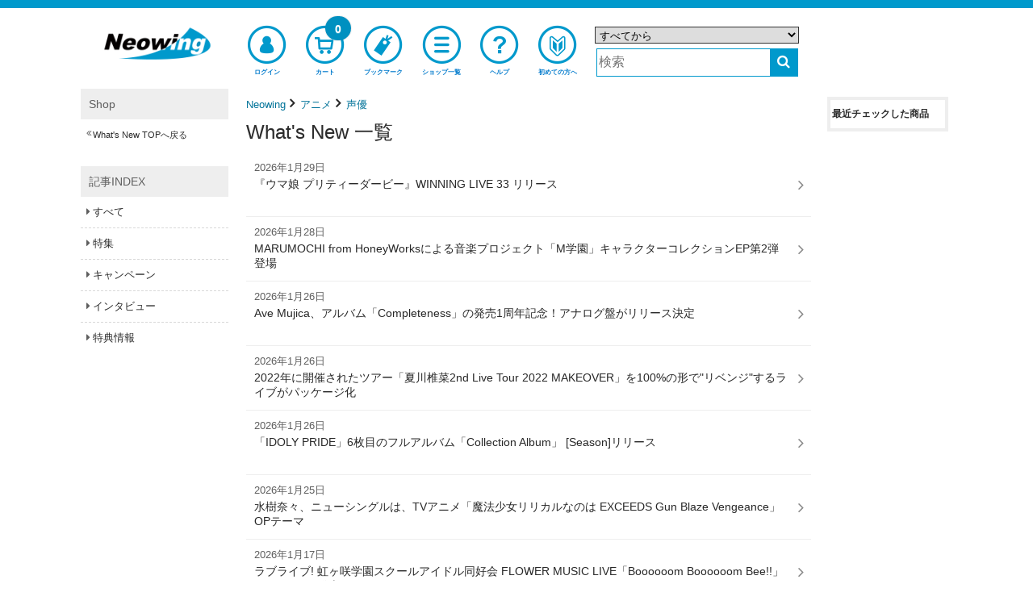

--- FILE ---
content_type: text/css
request_url: https://www.neowing.co.jp/assets/bundled_neo/neo.css?231013
body_size: 157467
content:
#smartbanner{position:absolute;left:0;top:-82px;border-bottom:1px solid #e8e8e8;width:100%;height:78px;font-family:Helvetica Neue,sans-serif;background:-webkit-linear-gradient(top,#f4f4f4,#cdcdcd);background-image:-moz-linear-gradient(top,#f4f4f4 0,#cdcdcd 100%);box-shadow:0 1px 2px rgba(0,0,0,.5);z-index:9998;-webkit-font-smoothing:antialiased;overflow:hidden;-webkit-text-size-adjust:none}#smartbanner,html.sb-animation{-webkit-transition:all .3s ease}#smartbanner .sb-container{margin:0 auto}#smartbanner .sb-close{position:absolute;left:5px;top:5px;display:block;border:2px solid #fff;width:14px;height:14px;font-family:ArialRoundedMTBold,Arial;font-size:15px;line-height:15px;text-align:center;color:#fff;background:#070707;text-decoration:none;text-shadow:none;border-radius:14px;box-shadow:0 2px 3px rgba(0,0,0,.4);-webkit-font-smoothing:subpixel-antialiased}#smartbanner .sb-close:active{font-size:13px;color:#aaa}#smartbanner .sb-icon{position:absolute;left:30px;top:10px;display:block;width:57px;height:57px;background:rgba(0,0,0,.6);background-size:cover;border-radius:10px;box-shadow:0 1px 3px rgba(0,0,0,.3)}#smartbanner.no-icon .sb-icon{display:none}#smartbanner .sb-info{position:absolute;left:98px;top:18px;width:44%;font-size:11px;line-height:1.2em;font-weight:700;color:#6a6a6a;text-shadow:0 1px 0 hsla(0,0%,100%,.8)}#smartbanner #smartbanner.no-icon .sb-info{left:34px}#smartbanner .sb-info strong{display:block;font-size:13px;color:#4d4d4d;line-height:18px}#smartbanner .sb-info>span{display:block}#smartbanner .sb-info em{font-style:normal;text-transform:uppercase}#smartbanner .sb-button{position:absolute;right:20px;top:24px;border:1px solid #bfbfbf;padding:0 10px;min-width:10%;height:24px;font-size:14px;line-height:24px;text-align:center;font-weight:700;color:#6a6a6a;background:-webkit-linear-gradient(top,#efefef,#dcdcdc);text-transform:uppercase;text-decoration:none;text-shadow:0 1px 0 hsla(0,0%,100%,.8);border-radius:3px;box-shadow:0 1px 0 hsla(0,0%,100%,.6),inset 0 1px 0 hsla(0,0%,100%,.7)}#smartbanner .sb-button:active,#smartbanner .sb-button:hover{background:-webkit-linear-gradient(top,#dcdcdc,#efefef)}#smartbanner .sb-icon.gloss:after{content:"";position:absolute;left:0;top:-1px;border-top:1px solid hsla(0,0%,100%,.8);width:100%;height:50%;background:-webkit-linear-gradient(top,hsla(0,0%,100%,.7),hsla(0,0%,100%,.2));border-radius:10px 10px 12px 12px}#smartbanner.android{border-color:#212228;background:#3d3d3d url("[data-uri]");border-top:5px solid #88b131;box-shadow:none}#smartbanner.android .sb-close{border:0;width:17px;height:17px;line-height:17px;color:#b1b1b3;background:#1c1e21;text-shadow:0 1px 1px #000;box-shadow:inset 0 1px 2px rgba(0,0,0,.8),0 1px 1px hsla(0,0%,100%,.3)}#smartbanner.android .sb-close:active{color:#eee}#smartbanner.android .sb-info{color:#ccc;text-shadow:0 1px 2px #000}#smartbanner.android .sb-info strong{color:#fff}#smartbanner.android .sb-button{min-width:12%;border:1px solid #dddcdc;padding:1px;color:#d1d1d1;background:none;border-radius:0;box-shadow:none;min-height:28px}#smartbanner.android .sb-button span{text-align:center;display:block;padding:0 10px;background-color:#42b6c9;background-image:-moz-linear-gradient(top,#42b6c9,#39a9bb);text-transform:none;text-shadow:none;box-shadow:none}#smartbanner.android .sb-button:active,#smartbanner.android .sb-button:hover{background:none}#smartbanner.android .sb-button:active span,#smartbanner.android .sb-button:hover span{background:#2ac7e1}#smartbanner.windows .sb-icon{border-radius:0}.mfp-bg{z-index:1042;overflow:hidden;background:#0b0b0b;opacity:.8}.mfp-bg,.mfp-wrap{top:0;left:0;width:100%;height:100%;position:fixed}.mfp-wrap{z-index:1043;outline:none!important;-webkit-backface-visibility:hidden}.mfp-container{text-align:center;position:absolute;width:100%;height:100%;left:0;top:0;padding:0 8px;box-sizing:border-box}.mfp-container:before{content:"";display:inline-block;height:100%;vertical-align:middle}.mfp-align-top .mfp-container:before{display:none}.mfp-content{position:relative;display:inline-block;vertical-align:middle;margin:0 auto;text-align:left;z-index:1045}.mfp-ajax-holder .mfp-content,.mfp-inline-holder .mfp-content{width:100%;cursor:auto}.mfp-ajax-cur{cursor:progress}.mfp-zoom-out-cur,.mfp-zoom-out-cur .mfp-image-holder .mfp-close{cursor:zoom-out}.mfp-zoom{cursor:pointer;cursor:zoom-in}.mfp-auto-cursor .mfp-content{cursor:auto}.mfp-arrow,.mfp-close,.mfp-counter,.mfp-preloader{-webkit-user-select:none;-moz-user-select:none;user-select:none}.mfp-loading.mfp-figure{display:none}.mfp-hide{display:none!important}.mfp-preloader{color:#ccc;position:absolute;top:50%;width:auto;text-align:center;margin-top:-.8em;left:8px;right:8px;z-index:1044}.mfp-preloader a{color:#ccc}.mfp-preloader a:hover{color:#fff}.mfp-s-error .mfp-content,.mfp-s-ready .mfp-preloader{display:none}button.mfp-arrow,button.mfp-close{overflow:visible;cursor:pointer;background:transparent;border:0;-webkit-appearance:none;display:block;outline:none;padding:0;z-index:1046;box-shadow:none;touch-action:manipulation}button::-moz-focus-inner{padding:0;border:0}.mfp-close{width:44px;height:44px;line-height:44px;position:absolute;right:0;top:0;text-decoration:none;text-align:center;opacity:.65;padding:0 0 18px 10px;color:#fff;font-style:normal;font-size:28px;font-family:Arial,Baskerville,monospace}.mfp-close:focus,.mfp-close:hover{opacity:1}.mfp-close:active{top:1px}.mfp-close-btn-in .mfp-close{color:#333}.mfp-iframe-holder .mfp-close,.mfp-image-holder .mfp-close{color:#fff;right:-6px;text-align:right;padding-right:6px;width:100%}.mfp-counter{position:absolute;top:0;right:0;color:#ccc;font-size:12px;line-height:18px;white-space:nowrap}.mfp-arrow{position:absolute;opacity:.65;margin:0;top:50%;margin-top:-55px;padding:0;width:90px;height:110px;-webkit-tap-highlight-color:transparent}.mfp-arrow:active{margin-top:-54px}.mfp-arrow:focus,.mfp-arrow:hover{opacity:1}.mfp-arrow:after,.mfp-arrow:before{content:"";display:block;width:0;height:0;position:absolute;left:0;top:0;margin-top:35px;margin-left:35px;border:medium inset transparent}.mfp-arrow:after{border-top-width:13px;border-bottom-width:13px;top:8px}.mfp-arrow:before{border-top-width:21px;border-bottom-width:21px;opacity:.7}.mfp-arrow-left{left:0}.mfp-arrow-left:after{border-right:17px solid #fff;margin-left:31px}.mfp-arrow-left:before{margin-left:25px;border-right:27px solid #3f3f3f}.mfp-arrow-right{right:0}.mfp-arrow-right:after{border-left:17px solid #fff;margin-left:39px}.mfp-arrow-right:before{border-left:27px solid #3f3f3f}.mfp-iframe-holder{padding-top:40px;padding-bottom:40px}.mfp-iframe-holder .mfp-content{line-height:0;width:100%;max-width:900px}.mfp-iframe-holder .mfp-close{top:-40px}.mfp-iframe-scaler{width:100%;height:0;overflow:hidden;padding-top:56.25%}.mfp-iframe-scaler iframe{position:absolute;display:block;top:0;left:0;width:100%;height:100%;box-shadow:0 0 8px rgba(0,0,0,.6);background:#000}img.mfp-img{width:auto;max-width:100%;height:auto;display:block;box-sizing:border-box;padding:40px 0;margin:0 auto}.mfp-figure,img.mfp-img{line-height:0}.mfp-figure:after{content:"";position:absolute;left:0;top:40px;bottom:40px;display:block;right:0;width:auto;height:auto;z-index:-1;box-shadow:0 0 8px rgba(0,0,0,.6);background:#444}.mfp-figure small{color:#bdbdbd;display:block;font-size:12px;line-height:14px}.mfp-figure figure{margin:0}.mfp-bottom-bar{margin-top:-36px;position:absolute;top:100%;left:0;width:100%;cursor:auto}.mfp-title{text-align:left;line-height:18px;color:#f3f3f3;word-wrap:break-word;padding-right:36px}.mfp-image-holder .mfp-content{max-width:100%}.mfp-gallery .mfp-image-holder .mfp-figure{cursor:pointer}@media screen and (max-height:300px),screen and (max-width:800px) and (orientation:landscape){.mfp-img-mobile .mfp-image-holder{padding-left:0;padding-right:0}.mfp-img-mobile img.mfp-img{padding:0}.mfp-img-mobile .mfp-figure:after{top:0;bottom:0}.mfp-img-mobile .mfp-figure small{display:inline;margin-left:5px}.mfp-img-mobile .mfp-bottom-bar{background:rgba(0,0,0,.6);bottom:0;margin:0;top:auto;padding:3px 5px;position:fixed;box-sizing:border-box}.mfp-img-mobile .mfp-bottom-bar:empty{padding:0}.mfp-img-mobile .mfp-counter{right:5px;top:3px}.mfp-img-mobile .mfp-close{top:0;right:0;width:35px;height:35px;line-height:35px;background:rgba(0,0,0,.6);position:fixed;text-align:center;padding:0}}@media (max-width:900px){.mfp-arrow{transform:scale(.75)}.mfp-arrow-left{transform-origin:0}.mfp-arrow-right{transform-origin:100%}.mfp-container{padding-left:6px;padding-right:6px}}.bx-wrapper{position:relative;margin:0 auto 30px;padding:0;*zoom:1}.bx-wrapper img{max-width:100%;display:block}.bx-wrapper .bx-viewport{//:0 0 5px #ccc;//:5px solid #fff;//:-5px;background:#fff;transform:translatez(0)}.bx-wrapper .bx-controls-auto,.bx-wrapper .bx-pager{position:absolute;bottom:-30px;width:100%}.bx-wrapper .bx-loading{min-height:50px;background:url(/assets/lib/bxslider/images/bx_loader.gif) 50% no-repeat #fff;height:100%;width:100%;position:absolute;top:0;left:0;z-index:2000}.bx-wrapper .bx-pager{text-align:center;font-size:.85em;font-family:Arial;font-weight:700;color:#ccc;padding-top:20px}.bx-wrapper .bx-controls-auto .bx-controls-auto-item,.bx-wrapper .bx-pager .bx-pager-item{display:inline-block;*zoom:1;*display:inline}.bx-wrapper .bx-pager.bx-default-pager a{background:#ccc;text-indent:-9999px;display:block;width:10px;height:10px;margin:0 5px;outline:0;border-radius:5px}.bx-wrapper .bx-pager.bx-default-pager a:hover{background:#666}.bx-wrapper .bx-pager.bx-default-pager a.active{background:#333}.bx-wrapper .bx-prev{background:url(/assets/lib/bxslider/images/slider-arrow-left2.png);left:-2px}.bx-wrapper .bx-next,.bx-wrapper .bx-prev{-moz-opacity:.5;-khtml-opacity:.5;-webkit-opacity:.5;opacity:.5;-ms-filter:~"progid:DXImageTransform.Microsoft.Alpha(opacity=50)";filter:~"alpha(opacity=50)"}.bx-wrapper .bx-next{background:url(/assets/lib/bxslider/images/slider-arrow-right2.png);right:-2px}.bx-wrapper .bx-prev:hover{background-position:0 0}.bx-wrapper .bx-next:hover{//:-43px 0}.bx-wrapper .bx-controls-direction a{position:absolute;top:50%;outline:0;width:32px;text-indent:-9999px;z-index:7999;margin-top:-75px;height:150px}.bx-wrapper .bx-controls-direction a.disabled{display:none}.bx-wrapper .bx-controls-auto{text-align:center}.bx-wrapper .bx-controls-auto .bx-start{display:block;text-indent:-9999px;width:10px;height:11px;outline:0;background:url(/assets/lib/bxslider/images/controls.png) -86px -11px no-repeat;margin:0 3px}.bx-wrapper .bx-controls-auto .bx-start.active,.bx-wrapper .bx-controls-auto .bx-start:hover{background-position:-86px 0}.bx-wrapper .bx-controls-auto .bx-stop{display:block;text-indent:-9999px;width:9px;height:11px;outline:0;background:url(/assets/lib/bxslider/images/controls.png) -86px -44px no-repeat;margin:0 3px}.bx-wrapper .bx-controls-auto .bx-stop.active,.bx-wrapper .bx-controls-auto .bx-stop:hover{background-position:-86px -33px}.bx-wrapper .bx-controls.bx-has-controls-auto.bx-has-pager .bx-pager{text-align:left;width:80%}.bx-wrapper .bx-controls.bx-has-controls-auto.bx-has-pager .bx-controls-auto{right:0;width:35px}.bx-wrapper .bx-caption{position:absolute;bottom:0;left:0;background:#666\9;background:rgba(80,80,80,.75);width:100%}.bx-wrapper .bx-caption span{color:#fff;font-family:Arial;display:block;font-size:.85em;padding:10px}@font-face{font-family:icomoon;src:url(fonts/icomoon.eot);src:url(fonts/icomoon.eot#iefix) format("embedded-opentype"),url(fonts/icomoon.ttf) format("truetype"),url(fonts/icomoon.woff) format("woff"),url(fonts/icomoon.svg#icomoon) format("svg");font-weight:400;font-style:normal;font-display:block}[class*=" icon-nw-"],[class^=icon-nw-]{font-family:icomoon!important;speak:never;font-style:normal;font-weight:400;font-variant:normal;text-transform:none;line-height:1;-webkit-font-smoothing:antialiased;-moz-osx-font-smoothing:grayscale}.icon-nw-wa_old:before{content:"\E600"}.icon-nw-wa_old2:before{content:"\E601"}.icon-nw-twitter:before{content:"\E602"}.icon-nw-toys:before{content:"\E603"}.icon-nw-top:before{content:"\E604"}.icon-nw-tokusatsu:before{content:"\E605"}.icon-nw-sns:before{content:"\E606"}.icon-nw-shobby:before{content:"\E607"}.icon-nw-shiharai:before{content:"\E608"}.icon-nw-shicho:before{content:"\E609"}.icon-nw-settlement:before{content:"\E60A"}.icon-nw-search:before{content:"\E60B"}.icon-nw-pinterest:before{content:"\E60C"}.icon-nw-packaging:before{content:"\E60D"}.icon-nw-nimotsu:before{content:"\E60E"}.icon-nw-gadgets:before{content:"\E60F"}.icon-nw-movie-tv:before{content:"\E610"}.icon-nw-mixi:before{content:"\E611"}.icon-nw-hatena:before{content:"\E612"}.icon-nw-haisou:before{content:"\E613"}.icon-nw-grid:before{content:"\E614"}.icon-nw-google:before{content:"\E615"}.icon-nw-games:before{content:"\E616"}.icon-nw-gadgets-old:before{content:"\E617"}.icon-nw-exclusive_bonus:before{content:"\E618"}.icon-nw-ebooks:before{content:"\E619"}.icon-nw-disp-list:before{content:"\E61A"}.icon-nw-daiko:before{content:"\E61B"}.icon-nw-crip-02:before{content:"\E61C"}.icon-nw-crip:before{content:"\E61D"}.icon-nw-bookmark-03:before{content:"\E61E"}.icon-nw-bookmark-02-1:before{content:"\E61F"}.icon-nw-bookmark-02:before{content:"\E620"}.icon-nw-bookmark-01-1:before{content:"\E621"}.icon-nw-bookmark-01:before{content:"\E622"}.icon-nw-biginner-00:before{content:"\E623"}.icon-nw-apparel:before{content:"\E624"}.icon-nw-anime-old:before{content:"\E625"}.icon-nw-anime:before{content:"\E626"}.icon-nw-Tumblr:before{content:"\E627"}.icon-nw-LinkedIn:before{content:"\E628"}.icon-nw-LINE:before{content:"\E629"}.icon-nw-syokai:before{content:"\E62A"}.icon-nw-support:before{content:"\E62B"}.icon-nw-stationery:before{content:"\E62C"}.icon-nw-sports:before{content:"\E62D"}.icon-nw-souko:before{content:"\E62E"}.icon-nw-song_samples:before{content:"\E62F"}.icon-nw-rss:before{content:"\E630"}.icon-nw-pre-order:before{content:"\E631"}.icon-nw-posters:before{content:"\E632"}.icon-nw-poster:before{content:"\E633"}.icon-nw-points:before{content:"\E634"}.icon-nw-pocket:before{content:"\E635"}.icon-nw-methods:before{content:"\E636"}.icon-nw-mail-02:before{content:"\E637"}.icon-nw-mail:before{content:"\E638"}.icon-nw-list:before{content:"\E639"}.icon-nw-kaiin-02:before{content:"\E63A"}.icon-nw-idols:before{content:"\E63B"}.icon-nw-g-idol:before{content:"\E63C"}.icon-nw-first_press:before{content:"\E63D"}.icon-nw-figures_old:before{content:"\E63E"}.icon-nw-figures:before{content:"\E63F"}.icon-nw-facebook:before{content:"\E640"}.icon-nw-existing_orders:before{content:"\E641"}.icon-nw-comedy:before{content:"\E642"}.icon-nw-character:before{content:"\E643"}.icon-nw-cart-02:before{content:"\E644"}.icon-nw-cart:before{content:"\E645"}.icon-nw-books:before{content:"\E646"}.icon-nw-bookmark-04:before{content:"\E647"}.icon-nw-biginner:before{content:"\E648"}.icon-nw-beginner-04:before{content:"\E649"}.icon-nw-beginner-03:before{content:"\E64A"}.icon-nw-beginner-02:before{content:"\E64B"}.icon-nw-beginner-01:before{content:"\E64C"}.icon-nw-beauty:before{content:"\E64D"}.icon-nw-rireki:before{content:"\E64E"}.icon-nw-point:before{content:"\E64F"}.icon-nw-mail_maru:before{content:"\E650"}.icon-nw-mail-02-1:before{content:"\E651"}.icon-nw-kaiin:before{content:"\E652"}.icon-nw-coin:before{content:"\E653"}.icon-nw-biginer:before{content:"\E654"}.icon-nw-cart2:before{content:"\E655"}.icon-nw-push:before{content:"\E656"}.icon-nw-music:before{content:"\E657"}.icon-nw-youtube:before{content:"\E658"}.icon-nw-wa:before{content:"\E659"}.icon-nw-lifestyle:before{content:"\E65A"}.icon-nw-x:before{content:"\E65B"}*{-o-box-sizing:border-box;-ms-box-sizing:border-box;box-sizing:border-box}a,abbr,acronym,address,applet,article,aside,audio,b,big,blockquote,body,canvas,caption,center,cite,code,dd,del,details,dfn,div,dl,dt,em,embed,fieldset,figcaption,figure,footer,form,h1,h2,h3,h4,h5,h6,header,hgroup,html,i,iframe,img,ins,kbd,label,legend,li,mark,menu,nav,object,ol,output,p,pre,q,ruby,s,samp,section,small,span,strike,strong,sub,summary,sup,table,tbody,td,tfoot,th,thead,time,tr,tt,u,ul,var,video{margin:0;padding:0;border:0;font-size:100%;font:inherit;vertical-align:baseline}article,aside,details,figcaption,figure,footer,header,hgroup,menu,nav,section{display:block}body{line-height:1}ol,ul{list-style:none}blockquote,q{quotes:none}blockquote:after,blockquote:before,q:after,q:before{content:"";content:none}table{border-collapse:collapse;border-spacing:0}a:active,a:focus,a:hover{text-decoration:none}
/*!
 *  Font Awesome 4.7.0 by @davegandy - http://fontawesome.io - @fontawesome
 *  License - http://fontawesome.io/license (Font: SIL OFL 1.1, CSS: MIT License)
 */@font-face{font-family:FontAwesome;src:url(fonts/fontawesome-webfont.eot);src:url(fonts/fontawesome-webfont.eot?#iefix&v=4.7.0) format("embedded-opentype"),url(fonts/fontawesome-webfont.woff2) format("woff2"),url(fonts/fontawesome-webfont.woff) format("woff"),url(fonts/fontawesome-webfont.ttf) format("truetype"),url(fonts/fontawesome-webfont.svg#fontawesomeregular) format("svg");font-weight:400;font-style:normal}.fa{display:inline-block;font:normal normal normal 14px/1 FontAwesome;font-size:inherit;text-rendering:auto;-webkit-font-smoothing:antialiased;-moz-osx-font-smoothing:grayscale}.fa-lg{font-size:1.33333333em;line-height:.75em;vertical-align:-15%}.fa-2x{font-size:2em}.fa-3x{font-size:3em}.fa-4x{font-size:4em}.fa-5x{font-size:5em}.fa-fw{width:1.28571429em;text-align:center}.fa-ul{padding-left:0;margin-left:2.14285714em;list-style-type:none}.fa-ul>li{position:relative}.fa-li{position:absolute;left:-2.14285714em;width:2.14285714em;top:.14285714em;text-align:center}.fa-li.fa-lg{left:-1.85714286em}.fa-border{padding:.2em .25em .15em;border:.08em solid #eee;border-radius:.1em}.fa-pull-left{float:left}.fa-pull-right{float:right}.fa.fa-pull-left{margin-right:.3em}.fa.fa-pull-right{margin-left:.3em}.pull-right{float:right}.pull-left{float:left}.fa.pull-left{margin-right:.3em}.fa.pull-right{margin-left:.3em}.fa-spin{animation:a 2s infinite linear}.fa-pulse{animation:a 1s infinite steps(8)}@keyframes a{0%{transform:rotate(0deg)}to{transform:rotate(359deg)}}.fa-rotate-90{-ms-filter:"progid:DXImageTransform.Microsoft.BasicImage(rotation=1)";transform:rotate(90deg)}.fa-rotate-180{-ms-filter:"progid:DXImageTransform.Microsoft.BasicImage(rotation=2)";transform:rotate(180deg)}.fa-rotate-270{-ms-filter:"progid:DXImageTransform.Microsoft.BasicImage(rotation=3)";transform:rotate(270deg)}.fa-flip-horizontal{-ms-filter:"progid:DXImageTransform.Microsoft.BasicImage(rotation=0, mirror=1)";transform:scaleX(-1)}.fa-flip-vertical{-ms-filter:"progid:DXImageTransform.Microsoft.BasicImage(rotation=2, mirror=1)";transform:scaleY(-1)}:root .fa-flip-horizontal,:root .fa-flip-vertical,:root .fa-rotate-90,:root .fa-rotate-180,:root .fa-rotate-270{filter:none}.fa-stack{position:relative;display:inline-block;width:2em;height:2em;line-height:2em;vertical-align:middle}.fa-stack-1x,.fa-stack-2x{position:absolute;left:0;width:100%;text-align:center}.fa-stack-1x{line-height:inherit}.fa-stack-2x{font-size:2em}.fa-inverse{color:#fff}.fa-glass:before{content:"\F000"}.fa-music:before{content:"\F001"}.fa-search:before{content:"\F002"}.fa-envelope-o:before{content:"\F003"}.fa-heart:before{content:"\F004"}.fa-star:before{content:"\F005"}.fa-star-o:before{content:"\F006"}.fa-user:before{content:"\F007"}.fa-film:before{content:"\F008"}.fa-th-large:before{content:"\F009"}.fa-th:before{content:"\F00A"}.fa-th-list:before{content:"\F00B"}.fa-check:before{content:"\F00C"}.fa-close:before,.fa-remove:before,.fa-times:before{content:"\F00D"}.fa-search-plus:before{content:"\F00E"}.fa-search-minus:before{content:"\F010"}.fa-power-off:before{content:"\F011"}.fa-signal:before{content:"\F012"}.fa-cog:before,.fa-gear:before{content:"\F013"}.fa-trash-o:before{content:"\F014"}.fa-home:before{content:"\F015"}.fa-file-o:before{content:"\F016"}.fa-clock-o:before{content:"\F017"}.fa-road:before{content:"\F018"}.fa-download:before{content:"\F019"}.fa-arrow-circle-o-down:before{content:"\F01A"}.fa-arrow-circle-o-up:before{content:"\F01B"}.fa-inbox:before{content:"\F01C"}.fa-play-circle-o:before{content:"\F01D"}.fa-repeat:before,.fa-rotate-right:before{content:"\F01E"}.fa-refresh:before{content:"\F021"}.fa-list-alt:before{content:"\F022"}.fa-lock:before{content:"\F023"}.fa-flag:before{content:"\F024"}.fa-headphones:before{content:"\F025"}.fa-volume-off:before{content:"\F026"}.fa-volume-down:before{content:"\F027"}.fa-volume-up:before{content:"\F028"}.fa-qrcode:before{content:"\F029"}.fa-barcode:before{content:"\F02A"}.fa-tag:before{content:"\F02B"}.fa-tags:before{content:"\F02C"}.fa-book:before{content:"\F02D"}.fa-bookmark:before{content:"\F02E"}.fa-print:before{content:"\F02F"}.fa-camera:before{content:"\F030"}.fa-font:before{content:"\F031"}.fa-bold:before{content:"\F032"}.fa-italic:before{content:"\F033"}.fa-text-height:before{content:"\F034"}.fa-text-width:before{content:"\F035"}.fa-align-left:before{content:"\F036"}.fa-align-center:before{content:"\F037"}.fa-align-right:before{content:"\F038"}.fa-align-justify:before{content:"\F039"}.fa-list:before{content:"\F03A"}.fa-dedent:before,.fa-outdent:before{content:"\F03B"}.fa-indent:before{content:"\F03C"}.fa-video-camera:before{content:"\F03D"}.fa-image:before,.fa-photo:before,.fa-picture-o:before{content:"\F03E"}.fa-pencil:before{content:"\F040"}.fa-map-marker:before{content:"\F041"}.fa-adjust:before{content:"\F042"}.fa-tint:before{content:"\F043"}.fa-edit:before,.fa-pencil-square-o:before{content:"\F044"}.fa-share-square-o:before{content:"\F045"}.fa-check-square-o:before{content:"\F046"}.fa-arrows:before{content:"\F047"}.fa-step-backward:before{content:"\F048"}.fa-fast-backward:before{content:"\F049"}.fa-backward:before{content:"\F04A"}.fa-play:before{content:"\F04B"}.fa-pause:before{content:"\F04C"}.fa-stop:before{content:"\F04D"}.fa-forward:before{content:"\F04E"}.fa-fast-forward:before{content:"\F050"}.fa-step-forward:before{content:"\F051"}.fa-eject:before{content:"\F052"}.fa-chevron-left:before{content:"\F053"}.fa-chevron-right:before{content:"\F054"}.fa-plus-circle:before{content:"\F055"}.fa-minus-circle:before{content:"\F056"}.fa-times-circle:before{content:"\F057"}.fa-check-circle:before{content:"\F058"}.fa-question-circle:before{content:"\F059"}.fa-info-circle:before{content:"\F05A"}.fa-crosshairs:before{content:"\F05B"}.fa-times-circle-o:before{content:"\F05C"}.fa-check-circle-o:before{content:"\F05D"}.fa-ban:before{content:"\F05E"}.fa-arrow-left:before{content:"\F060"}.fa-arrow-right:before{content:"\F061"}.fa-arrow-up:before{content:"\F062"}.fa-arrow-down:before{content:"\F063"}.fa-mail-forward:before,.fa-share:before{content:"\F064"}.fa-expand:before{content:"\F065"}.fa-compress:before{content:"\F066"}.fa-plus:before{content:"\F067"}.fa-minus:before{content:"\F068"}.fa-asterisk:before{content:"\F069"}.fa-exclamation-circle:before{content:"\F06A"}.fa-gift:before{content:"\F06B"}.fa-leaf:before{content:"\F06C"}.fa-fire:before{content:"\F06D"}.fa-eye:before{content:"\F06E"}.fa-eye-slash:before{content:"\F070"}.fa-exclamation-triangle:before,.fa-warning:before{content:"\F071"}.fa-plane:before{content:"\F072"}.fa-calendar:before{content:"\F073"}.fa-random:before{content:"\F074"}.fa-comment:before{content:"\F075"}.fa-magnet:before{content:"\F076"}.fa-chevron-up:before{content:"\F077"}.fa-chevron-down:before{content:"\F078"}.fa-retweet:before{content:"\F079"}.fa-shopping-cart:before{content:"\F07A"}.fa-folder:before{content:"\F07B"}.fa-folder-open:before{content:"\F07C"}.fa-arrows-v:before{content:"\F07D"}.fa-arrows-h:before{content:"\F07E"}.fa-bar-chart-o:before,.fa-bar-chart:before{content:"\F080"}.fa-twitter-square:before{content:"\F081"}.fa-facebook-square:before{content:"\F082"}.fa-camera-retro:before{content:"\F083"}.fa-key:before{content:"\F084"}.fa-cogs:before,.fa-gears:before{content:"\F085"}.fa-comments:before{content:"\F086"}.fa-thumbs-o-up:before{content:"\F087"}.fa-thumbs-o-down:before{content:"\F088"}.fa-star-half:before{content:"\F089"}.fa-heart-o:before{content:"\F08A"}.fa-sign-out:before{content:"\F08B"}.fa-linkedin-square:before{content:"\F08C"}.fa-thumb-tack:before{content:"\F08D"}.fa-external-link:before{content:"\F08E"}.fa-sign-in:before{content:"\F090"}.fa-trophy:before{content:"\F091"}.fa-github-square:before{content:"\F092"}.fa-upload:before{content:"\F093"}.fa-lemon-o:before{content:"\F094"}.fa-phone:before{content:"\F095"}.fa-square-o:before{content:"\F096"}.fa-bookmark-o:before{content:"\F097"}.fa-phone-square:before{content:"\F098"}.fa-twitter:before{content:"\F099"}.fa-facebook-f:before,.fa-facebook:before{content:"\F09A"}.fa-github:before{content:"\F09B"}.fa-unlock:before{content:"\F09C"}.fa-credit-card:before{content:"\F09D"}.fa-feed:before,.fa-rss:before{content:"\F09E"}.fa-hdd-o:before{content:"\F0A0"}.fa-bullhorn:before{content:"\F0A1"}.fa-bell:before{content:"\F0F3"}.fa-certificate:before{content:"\F0A3"}.fa-hand-o-right:before{content:"\F0A4"}.fa-hand-o-left:before{content:"\F0A5"}.fa-hand-o-up:before{content:"\F0A6"}.fa-hand-o-down:before{content:"\F0A7"}.fa-arrow-circle-left:before{content:"\F0A8"}.fa-arrow-circle-right:before{content:"\F0A9"}.fa-arrow-circle-up:before{content:"\F0AA"}.fa-arrow-circle-down:before{content:"\F0AB"}.fa-globe:before{content:"\F0AC"}.fa-wrench:before{content:"\F0AD"}.fa-tasks:before{content:"\F0AE"}.fa-filter:before{content:"\F0B0"}.fa-briefcase:before{content:"\F0B1"}.fa-arrows-alt:before{content:"\F0B2"}.fa-group:before,.fa-users:before{content:"\F0C0"}.fa-chain:before,.fa-link:before{content:"\F0C1"}.fa-cloud:before{content:"\F0C2"}.fa-flask:before{content:"\F0C3"}.fa-cut:before,.fa-scissors:before{content:"\F0C4"}.fa-copy:before,.fa-files-o:before{content:"\F0C5"}.fa-paperclip:before{content:"\F0C6"}.fa-floppy-o:before,.fa-save:before{content:"\F0C7"}.fa-square:before{content:"\F0C8"}.fa-bars:before,.fa-navicon:before,.fa-reorder:before{content:"\F0C9"}.fa-list-ul:before{content:"\F0CA"}.fa-list-ol:before{content:"\F0CB"}.fa-strikethrough:before{content:"\F0CC"}.fa-underline:before{content:"\F0CD"}.fa-table:before{content:"\F0CE"}.fa-magic:before{content:"\F0D0"}.fa-truck:before{content:"\F0D1"}.fa-pinterest:before{content:"\F0D2"}.fa-pinterest-square:before{content:"\F0D3"}.fa-google-plus-square:before{content:"\F0D4"}.fa-google-plus:before{content:"\F0D5"}.fa-money:before{content:"\F0D6"}.fa-caret-down:before{content:"\F0D7"}.fa-caret-up:before{content:"\F0D8"}.fa-caret-left:before{content:"\F0D9"}.fa-caret-right:before{content:"\F0DA"}.fa-columns:before{content:"\F0DB"}.fa-sort:before,.fa-unsorted:before{content:"\F0DC"}.fa-sort-desc:before,.fa-sort-down:before{content:"\F0DD"}.fa-sort-asc:before,.fa-sort-up:before{content:"\F0DE"}.fa-envelope:before{content:"\F0E0"}.fa-linkedin:before{content:"\F0E1"}.fa-rotate-left:before,.fa-undo:before{content:"\F0E2"}.fa-gavel:before,.fa-legal:before{content:"\F0E3"}.fa-dashboard:before,.fa-tachometer:before{content:"\F0E4"}.fa-comment-o:before{content:"\F0E5"}.fa-comments-o:before{content:"\F0E6"}.fa-bolt:before,.fa-flash:before{content:"\F0E7"}.fa-sitemap:before{content:"\F0E8"}.fa-umbrella:before{content:"\F0E9"}.fa-clipboard:before,.fa-paste:before{content:"\F0EA"}.fa-lightbulb-o:before{content:"\F0EB"}.fa-exchange:before{content:"\F0EC"}.fa-cloud-download:before{content:"\F0ED"}.fa-cloud-upload:before{content:"\F0EE"}.fa-user-md:before{content:"\F0F0"}.fa-stethoscope:before{content:"\F0F1"}.fa-suitcase:before{content:"\F0F2"}.fa-bell-o:before{content:"\F0A2"}.fa-coffee:before{content:"\F0F4"}.fa-cutlery:before{content:"\F0F5"}.fa-file-text-o:before{content:"\F0F6"}.fa-building-o:before{content:"\F0F7"}.fa-hospital-o:before{content:"\F0F8"}.fa-ambulance:before{content:"\F0F9"}.fa-medkit:before{content:"\F0FA"}.fa-fighter-jet:before{content:"\F0FB"}.fa-beer:before{content:"\F0FC"}.fa-h-square:before{content:"\F0FD"}.fa-plus-square:before{content:"\F0FE"}.fa-angle-double-left:before{content:"\F100"}.fa-angle-double-right:before{content:"\F101"}.fa-angle-double-up:before{content:"\F102"}.fa-angle-double-down:before{content:"\F103"}.fa-angle-left:before{content:"\F104"}.fa-angle-right:before{content:"\F105"}.fa-angle-up:before{content:"\F106"}.fa-angle-down:before{content:"\F107"}.fa-desktop:before{content:"\F108"}.fa-laptop:before{content:"\F109"}.fa-tablet:before{content:"\F10A"}.fa-mobile-phone:before,.fa-mobile:before{content:"\F10B"}.fa-circle-o:before{content:"\F10C"}.fa-quote-left:before{content:"\F10D"}.fa-quote-right:before{content:"\F10E"}.fa-spinner:before{content:"\F110"}.fa-circle:before{content:"\F111"}.fa-mail-reply:before,.fa-reply:before{content:"\F112"}.fa-github-alt:before{content:"\F113"}.fa-folder-o:before{content:"\F114"}.fa-folder-open-o:before{content:"\F115"}.fa-smile-o:before{content:"\F118"}.fa-frown-o:before{content:"\F119"}.fa-meh-o:before{content:"\F11A"}.fa-gamepad:before{content:"\F11B"}.fa-keyboard-o:before{content:"\F11C"}.fa-flag-o:before{content:"\F11D"}.fa-flag-checkered:before{content:"\F11E"}.fa-terminal:before{content:"\F120"}.fa-code:before{content:"\F121"}.fa-mail-reply-all:before,.fa-reply-all:before{content:"\F122"}.fa-star-half-empty:before,.fa-star-half-full:before,.fa-star-half-o:before{content:"\F123"}.fa-location-arrow:before{content:"\F124"}.fa-crop:before{content:"\F125"}.fa-code-fork:before{content:"\F126"}.fa-chain-broken:before,.fa-unlink:before{content:"\F127"}.fa-question:before{content:"\F128"}.fa-info:before{content:"\F129"}.fa-exclamation:before{content:"\F12A"}.fa-superscript:before{content:"\F12B"}.fa-subscript:before{content:"\F12C"}.fa-eraser:before{content:"\F12D"}.fa-puzzle-piece:before{content:"\F12E"}.fa-microphone:before{content:"\F130"}.fa-microphone-slash:before{content:"\F131"}.fa-shield:before{content:"\F132"}.fa-calendar-o:before{content:"\F133"}.fa-fire-extinguisher:before{content:"\F134"}.fa-rocket:before{content:"\F135"}.fa-maxcdn:before{content:"\F136"}.fa-chevron-circle-left:before{content:"\F137"}.fa-chevron-circle-right:before{content:"\F138"}.fa-chevron-circle-up:before{content:"\F139"}.fa-chevron-circle-down:before{content:"\F13A"}.fa-html5:before{content:"\F13B"}.fa-css3:before{content:"\F13C"}.fa-anchor:before{content:"\F13D"}.fa-unlock-alt:before{content:"\F13E"}.fa-bullseye:before{content:"\F140"}.fa-ellipsis-h:before{content:"\F141"}.fa-ellipsis-v:before{content:"\F142"}.fa-rss-square:before{content:"\F143"}.fa-play-circle:before{content:"\F144"}.fa-ticket:before{content:"\F145"}.fa-minus-square:before{content:"\F146"}.fa-minus-square-o:before{content:"\F147"}.fa-level-up:before{content:"\F148"}.fa-level-down:before{content:"\F149"}.fa-check-square:before{content:"\F14A"}.fa-pencil-square:before{content:"\F14B"}.fa-external-link-square:before{content:"\F14C"}.fa-share-square:before{content:"\F14D"}.fa-compass:before{content:"\F14E"}.fa-caret-square-o-down:before,.fa-toggle-down:before{content:"\F150"}.fa-caret-square-o-up:before,.fa-toggle-up:before{content:"\F151"}.fa-caret-square-o-right:before,.fa-toggle-right:before{content:"\F152"}.fa-eur:before,.fa-euro:before{content:"\F153"}.fa-gbp:before{content:"\F154"}.fa-dollar:before,.fa-usd:before{content:"\F155"}.fa-inr:before,.fa-rupee:before{content:"\F156"}.fa-cny:before,.fa-jpy:before,.fa-rmb:before,.fa-yen:before{content:"\F157"}.fa-rouble:before,.fa-rub:before,.fa-ruble:before{content:"\F158"}.fa-krw:before,.fa-won:before{content:"\F159"}.fa-bitcoin:before,.fa-btc:before{content:"\F15A"}.fa-file:before{content:"\F15B"}.fa-file-text:before{content:"\F15C"}.fa-sort-alpha-asc:before{content:"\F15D"}.fa-sort-alpha-desc:before{content:"\F15E"}.fa-sort-amount-asc:before{content:"\F160"}.fa-sort-amount-desc:before{content:"\F161"}.fa-sort-numeric-asc:before{content:"\F162"}.fa-sort-numeric-desc:before{content:"\F163"}.fa-thumbs-up:before{content:"\F164"}.fa-thumbs-down:before{content:"\F165"}.fa-youtube-square:before{content:"\F166"}.fa-youtube:before{content:"\F167"}.fa-xing:before{content:"\F168"}.fa-xing-square:before{content:"\F169"}.fa-youtube-play:before{content:"\F16A"}.fa-dropbox:before{content:"\F16B"}.fa-stack-overflow:before{content:"\F16C"}.fa-instagram:before{content:"\F16D"}.fa-flickr:before{content:"\F16E"}.fa-adn:before{content:"\F170"}.fa-bitbucket:before{content:"\F171"}.fa-bitbucket-square:before{content:"\F172"}.fa-tumblr:before{content:"\F173"}.fa-tumblr-square:before{content:"\F174"}.fa-long-arrow-down:before{content:"\F175"}.fa-long-arrow-up:before{content:"\F176"}.fa-long-arrow-left:before{content:"\F177"}.fa-long-arrow-right:before{content:"\F178"}.fa-apple:before{content:"\F179"}.fa-windows:before{content:"\F17A"}.fa-android:before{content:"\F17B"}.fa-linux:before{content:"\F17C"}.fa-dribbble:before{content:"\F17D"}.fa-skype:before{content:"\F17E"}.fa-foursquare:before{content:"\F180"}.fa-trello:before{content:"\F181"}.fa-female:before{content:"\F182"}.fa-male:before{content:"\F183"}.fa-gittip:before,.fa-gratipay:before{content:"\F184"}.fa-sun-o:before{content:"\F185"}.fa-moon-o:before{content:"\F186"}.fa-archive:before{content:"\F187"}.fa-bug:before{content:"\F188"}.fa-vk:before{content:"\F189"}.fa-weibo:before{content:"\F18A"}.fa-renren:before{content:"\F18B"}.fa-pagelines:before{content:"\F18C"}.fa-stack-exchange:before{content:"\F18D"}.fa-arrow-circle-o-right:before{content:"\F18E"}.fa-arrow-circle-o-left:before{content:"\F190"}.fa-caret-square-o-left:before,.fa-toggle-left:before{content:"\F191"}.fa-dot-circle-o:before{content:"\F192"}.fa-wheelchair:before{content:"\F193"}.fa-vimeo-square:before{content:"\F194"}.fa-try:before,.fa-turkish-lira:before{content:"\F195"}.fa-plus-square-o:before{content:"\F196"}.fa-space-shuttle:before{content:"\F197"}.fa-slack:before{content:"\F198"}.fa-envelope-square:before{content:"\F199"}.fa-wordpress:before{content:"\F19A"}.fa-openid:before{content:"\F19B"}.fa-bank:before,.fa-institution:before,.fa-university:before{content:"\F19C"}.fa-graduation-cap:before,.fa-mortar-board:before{content:"\F19D"}.fa-yahoo:before{content:"\F19E"}.fa-google:before{content:"\F1A0"}.fa-reddit:before{content:"\F1A1"}.fa-reddit-square:before{content:"\F1A2"}.fa-stumbleupon-circle:before{content:"\F1A3"}.fa-stumbleupon:before{content:"\F1A4"}.fa-delicious:before{content:"\F1A5"}.fa-digg:before{content:"\F1A6"}.fa-pied-piper-pp:before{content:"\F1A7"}.fa-pied-piper-alt:before{content:"\F1A8"}.fa-drupal:before{content:"\F1A9"}.fa-joomla:before{content:"\F1AA"}.fa-language:before{content:"\F1AB"}.fa-fax:before{content:"\F1AC"}.fa-building:before{content:"\F1AD"}.fa-child:before{content:"\F1AE"}.fa-paw:before{content:"\F1B0"}.fa-spoon:before{content:"\F1B1"}.fa-cube:before{content:"\F1B2"}.fa-cubes:before{content:"\F1B3"}.fa-behance:before{content:"\F1B4"}.fa-behance-square:before{content:"\F1B5"}.fa-steam:before{content:"\F1B6"}.fa-steam-square:before{content:"\F1B7"}.fa-recycle:before{content:"\F1B8"}.fa-automobile:before,.fa-car:before{content:"\F1B9"}.fa-cab:before,.fa-taxi:before{content:"\F1BA"}.fa-tree:before{content:"\F1BB"}.fa-spotify:before{content:"\F1BC"}.fa-deviantart:before{content:"\F1BD"}.fa-soundcloud:before{content:"\F1BE"}.fa-database:before{content:"\F1C0"}.fa-file-pdf-o:before{content:"\F1C1"}.fa-file-word-o:before{content:"\F1C2"}.fa-file-excel-o:before{content:"\F1C3"}.fa-file-powerpoint-o:before{content:"\F1C4"}.fa-file-image-o:before,.fa-file-photo-o:before,.fa-file-picture-o:before{content:"\F1C5"}.fa-file-archive-o:before,.fa-file-zip-o:before{content:"\F1C6"}.fa-file-audio-o:before,.fa-file-sound-o:before{content:"\F1C7"}.fa-file-movie-o:before,.fa-file-video-o:before{content:"\F1C8"}.fa-file-code-o:before{content:"\F1C9"}.fa-vine:before{content:"\F1CA"}.fa-codepen:before{content:"\F1CB"}.fa-jsfiddle:before{content:"\F1CC"}.fa-life-bouy:before,.fa-life-buoy:before,.fa-life-ring:before,.fa-life-saver:before,.fa-support:before{content:"\F1CD"}.fa-circle-o-notch:before{content:"\F1CE"}.fa-ra:before,.fa-rebel:before,.fa-resistance:before{content:"\F1D0"}.fa-empire:before,.fa-ge:before{content:"\F1D1"}.fa-git-square:before{content:"\F1D2"}.fa-git:before{content:"\F1D3"}.fa-hacker-news:before,.fa-y-combinator-square:before,.fa-yc-square:before{content:"\F1D4"}.fa-tencent-weibo:before{content:"\F1D5"}.fa-qq:before{content:"\F1D6"}.fa-wechat:before,.fa-weixin:before{content:"\F1D7"}.fa-paper-plane:before,.fa-send:before{content:"\F1D8"}.fa-paper-plane-o:before,.fa-send-o:before{content:"\F1D9"}.fa-history:before{content:"\F1DA"}.fa-circle-thin:before{content:"\F1DB"}.fa-header:before{content:"\F1DC"}.fa-paragraph:before{content:"\F1DD"}.fa-sliders:before{content:"\F1DE"}.fa-share-alt:before{content:"\F1E0"}.fa-share-alt-square:before{content:"\F1E1"}.fa-bomb:before{content:"\F1E2"}.fa-futbol-o:before,.fa-soccer-ball-o:before{content:"\F1E3"}.fa-tty:before{content:"\F1E4"}.fa-binoculars:before{content:"\F1E5"}.fa-plug:before{content:"\F1E6"}.fa-slideshare:before{content:"\F1E7"}.fa-twitch:before{content:"\F1E8"}.fa-yelp:before{content:"\F1E9"}.fa-newspaper-o:before{content:"\F1EA"}.fa-wifi:before{content:"\F1EB"}.fa-calculator:before{content:"\F1EC"}.fa-paypal:before{content:"\F1ED"}.fa-google-wallet:before{content:"\F1EE"}.fa-cc-visa:before{content:"\F1F0"}.fa-cc-mastercard:before{content:"\F1F1"}.fa-cc-discover:before{content:"\F1F2"}.fa-cc-amex:before{content:"\F1F3"}.fa-cc-paypal:before{content:"\F1F4"}.fa-cc-stripe:before{content:"\F1F5"}.fa-bell-slash:before{content:"\F1F6"}.fa-bell-slash-o:before{content:"\F1F7"}.fa-trash:before{content:"\F1F8"}.fa-copyright:before{content:"\F1F9"}.fa-at:before{content:"\F1FA"}.fa-eyedropper:before{content:"\F1FB"}.fa-paint-brush:before{content:"\F1FC"}.fa-birthday-cake:before{content:"\F1FD"}.fa-area-chart:before{content:"\F1FE"}.fa-pie-chart:before{content:"\F200"}.fa-line-chart:before{content:"\F201"}.fa-lastfm:before{content:"\F202"}.fa-lastfm-square:before{content:"\F203"}.fa-toggle-off:before{content:"\F204"}.fa-toggle-on:before{content:"\F205"}.fa-bicycle:before{content:"\F206"}.fa-bus:before{content:"\F207"}.fa-ioxhost:before{content:"\F208"}.fa-angellist:before{content:"\F209"}.fa-cc:before{content:"\F20A"}.fa-ils:before,.fa-shekel:before,.fa-sheqel:before{content:"\F20B"}.fa-meanpath:before{content:"\F20C"}.fa-buysellads:before{content:"\F20D"}.fa-connectdevelop:before{content:"\F20E"}.fa-dashcube:before{content:"\F210"}.fa-forumbee:before{content:"\F211"}.fa-leanpub:before{content:"\F212"}.fa-sellsy:before{content:"\F213"}.fa-shirtsinbulk:before{content:"\F214"}.fa-simplybuilt:before{content:"\F215"}.fa-skyatlas:before{content:"\F216"}.fa-cart-plus:before{content:"\F217"}.fa-cart-arrow-down:before{content:"\F218"}.fa-diamond:before{content:"\F219"}.fa-ship:before{content:"\F21A"}.fa-user-secret:before{content:"\F21B"}.fa-motorcycle:before{content:"\F21C"}.fa-street-view:before{content:"\F21D"}.fa-heartbeat:before{content:"\F21E"}.fa-venus:before{content:"\F221"}.fa-mars:before{content:"\F222"}.fa-mercury:before{content:"\F223"}.fa-intersex:before,.fa-transgender:before{content:"\F224"}.fa-transgender-alt:before{content:"\F225"}.fa-venus-double:before{content:"\F226"}.fa-mars-double:before{content:"\F227"}.fa-venus-mars:before{content:"\F228"}.fa-mars-stroke:before{content:"\F229"}.fa-mars-stroke-v:before{content:"\F22A"}.fa-mars-stroke-h:before{content:"\F22B"}.fa-neuter:before{content:"\F22C"}.fa-genderless:before{content:"\F22D"}.fa-facebook-official:before{content:"\F230"}.fa-pinterest-p:before{content:"\F231"}.fa-whatsapp:before{content:"\F232"}.fa-server:before{content:"\F233"}.fa-user-plus:before{content:"\F234"}.fa-user-times:before{content:"\F235"}.fa-bed:before,.fa-hotel:before{content:"\F236"}.fa-viacoin:before{content:"\F237"}.fa-train:before{content:"\F238"}.fa-subway:before{content:"\F239"}.fa-medium:before{content:"\F23A"}.fa-y-combinator:before,.fa-yc:before{content:"\F23B"}.fa-optin-monster:before{content:"\F23C"}.fa-opencart:before{content:"\F23D"}.fa-expeditedssl:before{content:"\F23E"}.fa-battery-4:before,.fa-battery-full:before,.fa-battery:before{content:"\F240"}.fa-battery-3:before,.fa-battery-three-quarters:before{content:"\F241"}.fa-battery-2:before,.fa-battery-half:before{content:"\F242"}.fa-battery-1:before,.fa-battery-quarter:before{content:"\F243"}.fa-battery-0:before,.fa-battery-empty:before{content:"\F244"}.fa-mouse-pointer:before{content:"\F245"}.fa-i-cursor:before{content:"\F246"}.fa-object-group:before{content:"\F247"}.fa-object-ungroup:before{content:"\F248"}.fa-sticky-note:before{content:"\F249"}.fa-sticky-note-o:before{content:"\F24A"}.fa-cc-jcb:before{content:"\F24B"}.fa-cc-diners-club:before{content:"\F24C"}.fa-clone:before{content:"\F24D"}.fa-balance-scale:before{content:"\F24E"}.fa-hourglass-o:before{content:"\F250"}.fa-hourglass-1:before,.fa-hourglass-start:before{content:"\F251"}.fa-hourglass-2:before,.fa-hourglass-half:before{content:"\F252"}.fa-hourglass-3:before,.fa-hourglass-end:before{content:"\F253"}.fa-hourglass:before{content:"\F254"}.fa-hand-grab-o:before,.fa-hand-rock-o:before{content:"\F255"}.fa-hand-paper-o:before,.fa-hand-stop-o:before{content:"\F256"}.fa-hand-scissors-o:before{content:"\F257"}.fa-hand-lizard-o:before{content:"\F258"}.fa-hand-spock-o:before{content:"\F259"}.fa-hand-pointer-o:before{content:"\F25A"}.fa-hand-peace-o:before{content:"\F25B"}.fa-trademark:before{content:"\F25C"}.fa-registered:before{content:"\F25D"}.fa-creative-commons:before{content:"\F25E"}.fa-gg:before{content:"\F260"}.fa-gg-circle:before{content:"\F261"}.fa-tripadvisor:before{content:"\F262"}.fa-odnoklassniki:before{content:"\F263"}.fa-odnoklassniki-square:before{content:"\F264"}.fa-get-pocket:before{content:"\F265"}.fa-wikipedia-w:before{content:"\F266"}.fa-safari:before{content:"\F267"}.fa-chrome:before{content:"\F268"}.fa-firefox:before{content:"\F269"}.fa-opera:before{content:"\F26A"}.fa-internet-explorer:before{content:"\F26B"}.fa-television:before,.fa-tv:before{content:"\F26C"}.fa-contao:before{content:"\F26D"}.fa-500px:before{content:"\F26E"}.fa-amazon:before{content:"\F270"}.fa-calendar-plus-o:before{content:"\F271"}.fa-calendar-minus-o:before{content:"\F272"}.fa-calendar-times-o:before{content:"\F273"}.fa-calendar-check-o:before{content:"\F274"}.fa-industry:before{content:"\F275"}.fa-map-pin:before{content:"\F276"}.fa-map-signs:before{content:"\F277"}.fa-map-o:before{content:"\F278"}.fa-map:before{content:"\F279"}.fa-commenting:before{content:"\F27A"}.fa-commenting-o:before{content:"\F27B"}.fa-houzz:before{content:"\F27C"}.fa-vimeo:before{content:"\F27D"}.fa-black-tie:before{content:"\F27E"}.fa-fonticons:before{content:"\F280"}.fa-reddit-alien:before{content:"\F281"}.fa-edge:before{content:"\F282"}.fa-credit-card-alt:before{content:"\F283"}.fa-codiepie:before{content:"\F284"}.fa-modx:before{content:"\F285"}.fa-fort-awesome:before{content:"\F286"}.fa-usb:before{content:"\F287"}.fa-product-hunt:before{content:"\F288"}.fa-mixcloud:before{content:"\F289"}.fa-scribd:before{content:"\F28A"}.fa-pause-circle:before{content:"\F28B"}.fa-pause-circle-o:before{content:"\F28C"}.fa-stop-circle:before{content:"\F28D"}.fa-stop-circle-o:before{content:"\F28E"}.fa-shopping-bag:before{content:"\F290"}.fa-shopping-basket:before{content:"\F291"}.fa-hashtag:before{content:"\F292"}.fa-bluetooth:before{content:"\F293"}.fa-bluetooth-b:before{content:"\F294"}.fa-percent:before{content:"\F295"}.fa-gitlab:before{content:"\F296"}.fa-wpbeginner:before{content:"\F297"}.fa-wpforms:before{content:"\F298"}.fa-envira:before{content:"\F299"}.fa-universal-access:before{content:"\F29A"}.fa-wheelchair-alt:before{content:"\F29B"}.fa-question-circle-o:before{content:"\F29C"}.fa-blind:before{content:"\F29D"}.fa-audio-description:before{content:"\F29E"}.fa-volume-control-phone:before{content:"\F2A0"}.fa-braille:before{content:"\F2A1"}.fa-assistive-listening-systems:before{content:"\F2A2"}.fa-american-sign-language-interpreting:before,.fa-asl-interpreting:before{content:"\F2A3"}.fa-deaf:before,.fa-deafness:before,.fa-hard-of-hearing:before{content:"\F2A4"}.fa-glide:before{content:"\F2A5"}.fa-glide-g:before{content:"\F2A6"}.fa-sign-language:before,.fa-signing:before{content:"\F2A7"}.fa-low-vision:before{content:"\F2A8"}.fa-viadeo:before{content:"\F2A9"}.fa-viadeo-square:before{content:"\F2AA"}.fa-snapchat:before{content:"\F2AB"}.fa-snapchat-ghost:before{content:"\F2AC"}.fa-snapchat-square:before{content:"\F2AD"}.fa-pied-piper:before{content:"\F2AE"}.fa-first-order:before{content:"\F2B0"}.fa-yoast:before{content:"\F2B1"}.fa-themeisle:before{content:"\F2B2"}.fa-google-plus-circle:before,.fa-google-plus-official:before{content:"\F2B3"}.fa-fa:before,.fa-font-awesome:before{content:"\F2B4"}.fa-handshake-o:before{content:"\F2B5"}.fa-envelope-open:before{content:"\F2B6"}.fa-envelope-open-o:before{content:"\F2B7"}.fa-linode:before{content:"\F2B8"}.fa-address-book:before{content:"\F2B9"}.fa-address-book-o:before{content:"\F2BA"}.fa-address-card:before,.fa-vcard:before{content:"\F2BB"}.fa-address-card-o:before,.fa-vcard-o:before{content:"\F2BC"}.fa-user-circle:before{content:"\F2BD"}.fa-user-circle-o:before{content:"\F2BE"}.fa-user-o:before{content:"\F2C0"}.fa-id-badge:before{content:"\F2C1"}.fa-drivers-license:before,.fa-id-card:before{content:"\F2C2"}.fa-drivers-license-o:before,.fa-id-card-o:before{content:"\F2C3"}.fa-quora:before{content:"\F2C4"}.fa-free-code-camp:before{content:"\F2C5"}.fa-telegram:before{content:"\F2C6"}.fa-thermometer-4:before,.fa-thermometer-full:before,.fa-thermometer:before{content:"\F2C7"}.fa-thermometer-3:before,.fa-thermometer-three-quarters:before{content:"\F2C8"}.fa-thermometer-2:before,.fa-thermometer-half:before{content:"\F2C9"}.fa-thermometer-1:before,.fa-thermometer-quarter:before{content:"\F2CA"}.fa-thermometer-0:before,.fa-thermometer-empty:before{content:"\F2CB"}.fa-shower:before{content:"\F2CC"}.fa-bath:before,.fa-bathtub:before,.fa-s15:before{content:"\F2CD"}.fa-podcast:before{content:"\F2CE"}.fa-window-maximize:before{content:"\F2D0"}.fa-window-minimize:before{content:"\F2D1"}.fa-window-restore:before{content:"\F2D2"}.fa-times-rectangle:before,.fa-window-close:before{content:"\F2D3"}.fa-times-rectangle-o:before,.fa-window-close-o:before{content:"\F2D4"}.fa-bandcamp:before{content:"\F2D5"}.fa-grav:before{content:"\F2D6"}.fa-etsy:before{content:"\F2D7"}.fa-imdb:before{content:"\F2D8"}.fa-ravelry:before{content:"\F2D9"}.fa-eercast:before{content:"\F2DA"}.fa-microchip:before{content:"\F2DB"}.fa-snowflake-o:before{content:"\F2DC"}.fa-superpowers:before{content:"\F2DD"}.fa-wpexplorer:before{content:"\F2DE"}.fa-meetup:before{content:"\F2E0"}.sr-only{position:absolute;width:1px;height:1px;padding:0;margin:-1px;overflow:hidden;clip:rect(0,0,0,0);border:0}.sr-only-focusable:active,.sr-only-focusable:focus{position:static;width:auto;height:auto;margin:0;overflow:visible;clip:auto}.js-dialogue-closer{top:0;left:0;width:100vw;height:100vh;display:block;text-indent:-9999px;position:absolute;z-index:9990;cursor:pointer;display:none}.nw-modal{display:none;position:fixed;top:0;bottom:0;left:0;right:0;z-index:9000}.nw-modal .nw-modal-wrap{text-align:center;padding:20px 10px;background-color:rgba(0,0,0,.85);color:#fff;border:1px solid #fff;position:absolute;margin:auto;z-index:10000;width:300px}@media only screen and (min-width:540px) and (max-width:767px){.nw-modal .nw-modal-wrap{width:440px}}@media only screen and (min-width:768px){.nw-modal .nw-modal-wrap{width:680px}}.nw-modal .nw-modal-wrap .nw-modal-symbol i{font-size:48px}.nw-modal .nw-modal-wrap .nw-modal-middle{margin:auto;width:90%;overflow:hidden}@media only screen and (max-width:539px){.nw-modal .nw-modal-wrap .nw-modal-middle{width:80%}}.nw-modal .nw-modal-wrap .nw-modal-middle .col4{width:100%;margin:1em 0}.nw-modal .nw-modal-wrap .nw-modal-body{margin:auto;width:80%;overflow:hidden}@media only screen and (max-width:539px){.nw-modal .nw-modal-wrap .nw-modal-body{width:70%}}.nw-modal .nw-modal-wrap .nw-modal-body h3{font-size:1rem;color:#fff}.nw-modal .nw-modal-wrap .nw-modal-footer{padding:1em 0 .3em}.nw-modal .nw-modal-wrap .nw-modal-footer a{margin:0 .8em;font-size:.7rem}.nw-modal .nw-modal-wrap .nw-modal-close{background-color:transparent;text-align:center;position:absolute;top:6px;right:6px;font:normal normal normal 14px/1 FontAwesome;text-rendering:auto;-webkit-font-smoothing:antialiased;-moz-osx-font-smoothing:grayscale}.nw-modal .nw-modal-wrap .nw-modal-close:after{font-size:44px;width:40px;height:40px;display:table-cell;text-align:center;vertical-align:middle;font-weight:normail;font-size:1.5em;content:"\F00D";color:#fff}.nw-modal .nw-modal-close-outside{top:0;left:0;width:100vw;height:100vh;display:block;text-indent:-9999px;position:absolute;z-index:9990;background:#000;opacity:.1}.nw-bar{display:none;position:fixed;top:0;left:0;right:0;z-index:9000}.nw-bar .nw-modal-wrap{text-align:center;padding:10px 10px 0;background-color:rgba(0,0,0,.8);color:#fff;border-bottom:1px solid #fff;position:absolute;overflow:hidden;margin:auto;width:100%;z-index:10000}.nw-bar .nw-modal-wrap .nw-modal-body{display:table-cell;margin:auto;width:80%;text-align:center;vertical-align:top;overflow:hidden;padding-bottom:.8em}.nw-bar .nw-modal-wrap .nw-modal-body h3{padding:0;font-size:1rem;color:#fff}.nw-bar .nw-modal-wrap .nw-modal-footer{display:table-cell;margin:auto;padding:.5em;width:16%;vertical-align:middle}.nw-bar .nw-modal-wrap .nw-modal-footer a{white-space:nowrap;margin:0 .2em;font-size:.7rem}.nw-bar .nw-modal-wrap .nw-modal-close{background-color:transparent;text-align:center;position:absolute;top:6px;right:6px;font:normal normal normal 14px/1 FontAwesome;text-rendering:auto;-webkit-font-smoothing:antialiased;-moz-osx-font-smoothing:grayscale}.nw-bar .nw-modal-wrap .nw-modal-close:after{font-size:44px;width:40px;height:40px;display:table-cell;text-align:center;vertical-align:middle;font-weight:normail;font-size:1.5em;color:#fff;content:"\F00D"}.nw-bar .nw-modal-close-outside{top:0;left:0;width:100vw;height:100vh;display:block;text-indent:-9999px;position:absolute;z-index:9990;background:#000;opacity:.1}input[type=checkbox].check-to-open{display:none}input[type=checkbox].check-to-open+label{cursor:pointer}input[type=checkbox].check-to-open+label>span:after{content:"\25BD"}input[type=checkbox].check-to-open+.foldable,input[type=checkbox].check-to-open+label+.foldable{display:none}input[type=checkbox].check-to-open:checked+label>span:after{content:"\25B3"}input[type=checkbox].check-to-open:checked+.foldable,input[type=checkbox].check-to-open:checked+label+.foldable{display:block}input[type=checkbox].check-to-open.qf+label>span:after{content:"\2795"}input[type=checkbox].check-to-open.qf:checked+label>span:after{content:"\2796"}input[type=checkbox].check-to-open.plusminus+label span:before{content:"\2795   "}input[type=checkbox].check-to-open.plusminus+label span:after{content:""}input[type=checkbox].check-to-open.plusminus:checked+label span:before{content:"\2796   "}input[type=checkbox].check-to-open.plusminus:checked+label span:after{content:""}input[type=checkbox].check-to-open+.foldable+label.searches-query-expander>span:after{content:"Add search line \25BC"}input[type=checkbox].check-to-open+.foldable+label.searches-query-expander>span.ja:after{content:"\691C\7D22\7A93\3092\8FFD\52A0\3059\308B   \25BC"}input[type=checkbox].check-to-open:checked .foldable+label.searches-query-expander>span:after{content:"close search line \25B2"}input[type=checkbox].check-to-open:checked .foldable+label.searches-query-expander>span.ja:after{content:"\8FFD\52A0\691C\7D22\7A93\3092\9589\3058\308B   \25B2"}input[type=checkbox].check-to-close{display:none;float:right}input[type=checkbox].check-to-close+label{cursor:pointer}input[type=checkbox].check-to-close+label>span:after{content:"\25B2";float:right}input[type=checkbox].check-to-close+label+.foldable{display:block}input[type=checkbox].check-to-close:checked+label>span:after{content:"\25BC";float:right}input[type=checkbox].check-to-close:checked+label+.foldable{display:none}input[type=checkbox].check-to-close.qf+label>span:after{content:"\2796";float:none}input[type=checkbox].check-to-close.qf:checked+label>span:after{content:"\2795";float:none}.css-modal2 .css-modal-overlay2{top:0;left:0;width:100%;height:100%;display:none;position:absolute}.css-modal2 .css-modal-overlay2 h1,.css-modal2 .css-modal-overlay2 h2,.css-modal2 .css-modal-overlay2 h3,.css-modal2 .css-modal-overlay2 h4,.css-modal2 .css-modal-overlay2 h5,.css-modal2 .css-modal-overlay2 h6{font-weight:700}.css-modal2 .css-modal-overlay2:target{display:block;opacity:1}.css-modal2 .css-modal-overlay2 .warning{color:red}.css-modal2 .css-modal-overlay2 .css-modal-close-overlay{top:0;left:0;width:100%;height:100%;display:block;text-indent:-9999px;position:fixed;z-index:990;background:#000;opacity:.1}.css-modal2 .css-modal-overlay2 .css-modal-close-overlay.novague{opacity:0}.css-modal2 .css-modal-overlay2 .css-modal-wrap2{background:#122;color:#fff;position:fixed;display:block;z-index:999;margin-left:10%;margin-right:10%;margin-top:24px;width:80%;text-align:left;padding:15px;margin-top:20%}.css-modal2 .css-modal-overlay2 .css-modal-wrap2 .css-modal-close{color:#e82020;cursor:pointer;display:inline-block;text-align:right;font-size:2em;float:right}#add_to_cart_page_r01 .item-body,#add_to_cart_page_r01 .item-header .title .media{display:none}#add_to_cart_page_r01 .item-header .title{color:#ccc}#add_to_cart_page_r01 .item-header .title span.title-text{height:2.5em;display:-webkit-box;-webkit-line-clamp:2;overflow:hidden}#add_to_cart_page_r01 .item-header .artist{color:#ccc;text-overflow:ellipsis}#add_to_cart_page_r01 .item-thumb>li{background-color:#000}#add_to_cart_page_r01 .item-thumb>li .item-wrap:hover{background-color:initial}#add_to_cart_page_r01 .item-thumb>li:hover{background-color:#666}#add_to_cart_page_r01 .bx-wrapper .bx-pager.bx-default-pager a{background-color:#333}#add_to_cart_page_r01 .bx-wrapper .bx-pager.bx-default-pager a.active{background-color:#ccc}#add_to_cart_page_r01 h4.spec-hl{font-size:1.2em;color:#e8e8e8}.font-awesome-local{display:inline-block;font-family:FontAwesome;font-style:normal;font-weight:400;line-height:1;-webkit-font-smoothing:antialiased;-moz-osx-font-smoothing:grayscale}.fa-list-before a{*zoom:1;display:block;width:100%;position:relative;padding-left:15px}.fa-list-before a:after,.fa-list-before a:before{content:"";display:table}.fa-list-before a:after{clear:both}.fa-list-before a:before{display:inline-block;font-family:FontAwesome;font-style:normal;font-weight:400;line-height:1;-webkit-font-smoothing:antialiased;-moz-osx-font-smoothing:grayscale;position:absolute;top:50%;margin-top:-7px;left:7px}.visible-phone{display:block}.hidden-phone,.visible-desktop,.visible-tablet{display:none}.hidden-desktop,.hidden-tablet{display:block}@media only screen and (min-width:768px) and (max-width:959px){.visible-phone{display:none}.visible-tablet{display:block}.visible-desktop{display:none}.hidden-phone{display:block}.hidden-tablet{display:none}.hidden-desktop{display:block}}@media only screen and (min-width:960px){.visible-phone,.visible-tablet{display:none}.hidden-phone,.hidden-tablet,.visible-desktop{display:block}.hidden-desktop{display:none}}.close{float:right;font-size:20px;font-weight:700;line-height:1em;color:#122;text-shadow:0 1px 0 #fff}.close:focus,.close:hover{color:#122;text-decoration:none;cursor:pointer}button.close{padding:0;cursor:pointer;background:transparent;border:0;-webkit-appearance:none}.hl{text-shadow:0 0 1px rgba(0,0,0,.2);font-size:1.7em;font-weight:400}h1.hl{padding-top:0}.spec-hl{font-size:1.5em;font-weight:400}.price s{color:#888;font-size:.9m}.price .price-jp-yen{color:#d84000;font-weight:400;font-size:1.1em}.price .discount-per{color:#e82020;font-size:1em;white-space:nowrap;font-weight:400}.price .discount-per .off{margin-left:2px;font-size:.5em}.price .discount-price{color:#e82020;white-space:nowrap}.price-exchange{font-size:.85em;color:#d84000;padding:2px 0}.list-basic{text-align:left}.list-basic li{padding:0 2px}.list-basic li a{position:relative;display:block;padding:1em 20px 1em 5px;border-bottom:1px solid #d8d8d8;white-space:normal;overflow:hidden;word-wrap:break-word;white-space:nowrap;text-overflow:ellipsis;-o-text-overflow:ellipsis;-ms-text-overflow:ellipsis;-moz-binding:url(/ellipsis-xbl.xml#ellipsis)}.list-basic li a:hover{text-decoration:none}.list-basic li a:after{position:absolute;top:15px;right:5px;display:inline-block;font-family:FontAwesome;font-style:normal;font-weight:400;line-height:1;-webkit-font-smoothing:antialiased;-moz-osx-font-smoothing:grayscale;content:"\F105";color:#888;font-weight:700}.list-wn li{position:relative;height:80px}.list-wn li:not(:last-child){border-bottom:1px solid #eee}.list-wn li a{padding:10px 2em 10px 10px;color:#282828;display:block;height:80px;overflow:hidden;font-size:1em}.list-wn li a:hover{text-decoration:none;color:#007399;-webkit-transition-property:transform;-webkit-transition-duration:.2s;-webkit-transition-timing-function:ease-out;transition:all .2s ease-out;background-color:#e9f7ff}.list-wn li a:hover div:after,.list-wn li a:hover div:before{background:#e9f7ff}.list-wn li a .date{font-size:.9em;color:#5f5f5f;display:block;height:20px}.list-wn li a div{display:block;text-align:left;margin:0;height:60px;padding:0 5px;overflow:hidden;text-overflow:ellipsis;line-height:1.6em;position:relative}.list-wn li a div:after,.list-wn li a div:before{position:absolute;background:#fff}.list-wn li a div:before{content:"\2026";bottom:0;right:0}.list-wn li a div:after{content:"";width:100%;height:100%}.list-wn li a:after{display:inline-block;font-family:FontAwesome;font-style:normal;font-weight:400;line-height:1;-webkit-font-smoothing:antialiased;-moz-osx-font-smoothing:grayscale;display:block;content:"\F105";width:16px;color:#888;height:80px;font-size:20px;padding-top:20px;position:absolute;top:10px;right:0}.list-thumb li{position:relative;height:80px}.list-thumb li:not(:last-child){border-bottom:1px solid #eee}.list-thumb li a{padding:10px 2em 10px 5px;color:#282828;display:block;width:100%;height:80px;font-size:.9em}.list-thumb li a img{height:60px;width:60px;display:block;float:left}.list-thumb li a div{display:block;text-align:left;margin:0 0 0 65px;height:60px;padding:0 5px;overflow:hidden;text-overflow:ellipsis;line-height:1.6em;position:relative}.list-thumb li a div:after,.list-thumb li a div:before{position:absolute;background:#fff}.list-thumb li a div:before{content:"\2026";bottom:0;right:0}.list-thumb li a div:after{content:"";width:100%;height:100%}.list-thumb li a span.date{color:#5f5f5f;display:block;height:20px}.list-thumb li a:hover div:after,.list-thumb li a:hover div:before{background:#e9f7ff}.list-thumb li a:after{display:inline-block;font-family:FontAwesome;font-style:normal;font-weight:400;line-height:1;-webkit-font-smoothing:antialiased;-moz-osx-font-smoothing:grayscale;display:block;content:"\F105";width:16px;color:#888;height:60px;font-size:20px;padding-top:20px;position:absolute;top:10px;right:0}.list-thumb2 li{position:relative;height:80px}.list-thumb2 li:not(:last-child){border-bottom:1px solid #eee}.list-thumb2 li a{padding:10px 2em 10px 5px;color:#282828;display:block;width:100%;height:80px;font-size:.9em}.list-thumb2 li a img{height:60px;width:60px;display:block;float:left}.list-thumb2 li a div{display:block;text-align:left;margin:0 0 0 65px;height:60px;padding:0 5px;overflow:hidden}.list-thumb2 li a span.date{color:#5f5f5f;display:block;height:20px}.list-thumb2 li a:hover{text-decoration:none;color:#007399;-webkit-transition-property:transform;-webkit-transition-duration:.2s;-webkit-transition-timing-function:ease-out;transition:all .2s ease-out;background-color:#e9f7ff}.list-thumb2 li a:after{display:inline-block;font-family:FontAwesome;font-style:normal;font-weight:400;line-height:1;-webkit-font-smoothing:antialiased;-moz-osx-font-smoothing:grayscale;display:block;content:"\F105";width:16px;color:#888;height:60px;font-size:20px;padding-top:20px;position:absolute;top:10px;right:0}.submenu .list-thumb-side li a{padding:5px}.submenu .list-thumb-side li a img{display:block;width:60px;height:60px;margin:5px auto}.submenu .list-thumb-side li a span.date{color:#5f5f5f;display:block;height:20px}.submenu .list-thumb-side li a:before{content:"";display:none}.submenu ul.banner{list-style-position:outside;padding:0;margin:0;border:none}.submenu ul.banner>li{border:none;margin:0;padding:5px;display:inline-block;vertical-align:middle}.submenu ul.banner>li a{color:#2b2b2b;display:block;margin:0;padding:0;text-decoration:none}.submenu ul.banner>li a:before{content:"";display:none}.topbana{display:none;width:300px;margin:0 auto}.topbana img{width:100%;height:86px}@media only screen and (min-width:540px) and (max-width:767px){.topbana{display:block;width:460px}.topbana img{height:131px}}@media only screen and (min-width:768px){.topbana{display:block;width:700px}.topbana img{height:200px}}.topbana2{display:block;width:300px;margin:0 auto}.topbana2 img{width:100%;height:170px}@media only screen and (min-width:540px){.topbana2{display:none}}.topbana3{margin:0 auto}.topbana3,.topbana3 img{width:100%}@media only screen and (min-width:540px) and (max-width:767px){.topbana3{width:460px}.topbana3 img{height:131px}}@media only screen and (min-width:768px){.topbana3{width:700px}.topbana3 img{height:200px}}@media only screen and (max-width:539px){.row div.topbanner{text-align:center;width:100%;margin:5px auto}}@media only screen and (max-width:539px){.pickupshows{text-align:center;width:96%}}.pickupshow{display:inline-block;margin:1px;overflow:hidden;text-align:center;margin:5px}@media only screen and (min-width:540px) and (max-width:767px){.pickupshow{width:460px}}@media only screen and (min-width:768px){.pickupshow{width:340px;float:left}}@media only screen and (min-width:1330px){.pickupshow{width:460px;float:left}}.pickupshow a{display:block;max-width:350px;margin:0;padding:0;position:relative;margin:auto}.pickupshow a:hover{text-decoration:none}.pickupshow a h4,.pickupshow a img{display:block;overflow:hidden;width:100%}.pickupshow a h4{text-align:left;font-size:1em;font-weight:400;font-size:1.1em;letter-spacing:0;position:absolute;bottom:0;left:0;height:30px;white-space:normal;word-wrap:break-word;white-space:nowrap;text-overflow:ellipsis;-o-text-overflow:ellipsis;-ms-text-overflow:ellipsis;-moz-binding:url(/ellipsis-xbl.xml#ellipsis);margin:0;padding:5px;background:rgba(0,153,204,.8);background:-o-linear-gradient(rgba(0,153,204,.8),rgba(0,153,204,.8));filter:progid:DXImageTransform.Microsoft.gradient(startColorstr="rgba(0, 153, 204, 0.8)",endColorstr="rgba(0, 153, 204, 0.8)",GradientType=0);color:#fff}ul.double-col{display:block;width:100%;overflow:hidden}ul.double-col li{display:inline-block;vertical-align:top;margin:1px;*display:inline;*zoom:1}ul.double-col li:after,ul.double-col li:before{content:"";display:table}ul.double-col li:after{clear:both}@media only screen and (max-width:539px){ul.double-col li{width:100%}}@media only screen and (min-width:540px) and (max-width:767px){ul.double-col li{width:460px}}@media only screen and (min-width:768px){ul.double-col li{width:340px}}@media only screen and (min-width:1330px){ul.double-col li{width:460px}}ul.double-col li.subshop{position:relative;vertical-align:middle;margin:2px 0;padding:0;border:1px solid #d8d8d8}ul.double-col li.subshop a{width:100%;color:#2b2b2b;padding:1em 0 1em .5em;margin:0;display:block;vertical-align:middle;font-size:1em;text-decoration:none;overflow:hidden}ul.double-col li.subshop a:after{display:inline-block;font-family:FontAwesome;font-style:normal;font-weight:400;line-height:1;-webkit-font-smoothing:antialiased;-moz-osx-font-smoothing:grayscale;display:block;content:"\F0DA";width:16px;color:#007acc;font-size:20px;padding-top:10px;position:absolute;top:2px;right:0}.mini_img{width:70px;height:70px;margin:0 .3em 0 0;float:left}.mini_text{overflow:auto;*zoom:1}.article-list{*zoom:1;overflow:hidden;display:inline-block;zoom:1;margin:0;padding:5px 0 25px;width:100%}.article-list:after,.article-list:before{content:"";display:table}.article-list:after{clear:both}.article-list>h1,.article-list>h2,.article-list>h3,.article-list>h4,.article-list>h5{margin:0 10px 10px}.article-list .col1{height:auto;overflow:hidden;display:inline-block;margin:5px 10px;*zoom:1}@media only screen and (min-width:540px){.article-list .col1{width:300px}}.article-list .col1:after,.article-list .col1:before{content:"";display:table}.article-list .col1:after{clear:both}@media only screen and (min-width:540px) and (max-width:767px){.article-list .col1{width:150px;float:left}}@media only screen and (min-width:768px) and (max-width:1329px){.article-list .col1{width:170px;float:left}}@media only screen and (min-width:1330px){.article-list .col1{width:230px;float:left}}.article-list .col2{height:auto;overflow:hidden;display:inline-block;margin:5px 10px;*zoom:1}@media only screen and (min-width:540px){.article-list .col2{width:300px}}.article-list .col2:after,.article-list .col2:before{content:"";display:table}.article-list .col2:after{clear:both}@media only screen and (max-width:539px){.article-list .col2{width:96%}}@media only screen and (min-width:540px) and (max-width:767px){.article-list .col2{width:460px}}@media only screen and (min-width:768px) and (max-width:1329px){.article-list .col2{width:330px;float:left}}@media only screen and (min-width:1330px){.article-list .col2{width:450px;float:left}}.article-list .col4{height:auto;overflow:hidden;display:inline-block;margin:5px 10px;*zoom:1}@media only screen and (min-width:540px){.article-list .col4{width:300px}}.article-list .col4:after,.article-list .col4:before{content:"";display:table}.article-list .col4:after{clear:both}@media only screen and (max-width:539px){.article-list .col4{width:96%}}@media only screen and (min-width:540px) and (max-width:767px){.article-list .col4{width:460px}}@media only screen and (min-width:768px) and (max-width:1329px){.article-list .col4{width:700px}}@media only screen and (min-width:1330px){.article-list .col4{width:940px}}.article-list figure{height:auto;overflow:hidden;display:inline-block;margin:5px 10px;*zoom:1;margin-bottom:3em}@media only screen and (min-width:540px){.article-list figure{width:300px}}.article-list figure:after,.article-list figure:before{content:"";display:table}.article-list figure:after{clear:both}@media only screen and (max-width:539px){.article-list figure{width:96%}}@media only screen and (min-width:540px) and (max-width:767px){.article-list figure{width:460px}}@media only screen and (min-width:768px) and (max-width:1329px){.article-list figure{width:330px;float:left}}@media only screen and (min-width:1330px){.article-list figure{width:450px;float:left}}.article-list figure>a{height:220px}.article-list figure>a img{width:100%}.article-list figure figcaption{padding-top:.5em}.article-list figure figcaption .date{color:#5f5f5f}.article-list figure figcaption h4{text-shadow:0 0 1px rgba(0,0,0,.2);font-size:1.7em;font-weight:400;white-space:normal;overflow:hidden;word-wrap:break-word;white-space:nowrap;text-overflow:ellipsis;-o-text-overflow:ellipsis;-ms-text-overflow:ellipsis;-moz-binding:url(/ellipsis-xbl.xml#ellipsis);font-size:1.2em;padding-top:0;margin-top:0}.article-list figure figcaption p{margin:5px 0 1em;line-height:1.1em;height:4.4em;overflow:hidden}.seemore,.seemore a{text-align:right}.seemore a{border-top:1px dotted #d8d8d8;font-weight:400;display:block;padding:10px 1em 10px 10px;margin:0;font-size:1.2em;color:#007399}.seemore a:hover{text-decoration:none;-webkit-transition-property:transform;-webkit-transition-duration:.2s;-webkit-transition-timing-function:ease-out;transition:all .2s ease-out;background-color:#e9f7ff;color:#007399}.seemore a:before{display:inline-block;font-family:FontAwesome;font-style:normal;font-weight:400;line-height:1;-webkit-font-smoothing:antialiased;-moz-osx-font-smoothing:grayscale;content:"\F138";margin-right:5px;font-size:1.2em;color:#007399}.seemore2{text-align:right}.seemore2 a{display:inline-block;padding:5px 10px;margin:10px 0;background-color:#09c;color:#fff;border-radius:3px}.seemore2 a:hover{text-decoration:none;color:#007399}.seemore2 a:after{display:inline-block;font-family:FontAwesome;font-style:normal;font-weight:400;line-height:1;-webkit-font-smoothing:antialiased;-moz-osx-font-smoothing:grayscale;content:"\F101";padding-left:.5em}ul.small-breadcrumb{width:100%}ul.small-breadcrumb li{display:inline;font-size:.8rem}ul.small-breadcrumb li>h1{font-size:1.3em;display:inline}ul.small-breadcrumb li:not(:last-child):after{content:"\F105";display:inline-block;font-family:FontAwesome;font-style:normal;font-weight:400;line-height:1;-webkit-font-smoothing:antialiased;-moz-osx-font-smoothing:grayscale;display:inline;font-weight:700;font-size:1.1rem;padding:0 3px 0 5px}#top-tokucho{display:block;text-align:center;border-radius:150px;color:#fff;background-color:#87d7fb;padding-top:45px;line-height:2em;margin:35px 0 15px 30px;width:150px;height:150px;font-weight:700;font-size:1.1em}#top-tokucho:hover{text-decoration:none}@media only screen and (max-width:959px){#top-tokucho{display:none}}.text-list{text-align:left}.text-list li{*zoom:1}.text-list li:after,.text-list li:before{content:"";display:table}.text-list li:after{clear:both}.text-list li a{color:#282828;display:block;padding:.5em 0 .5em 5px;border-bottom:1px solid #eee;white-space:normal;overflow:hidden;word-wrap:break-word;white-space:nowrap;text-overflow:ellipsis;-o-text-overflow:ellipsis;-ms-text-overflow:ellipsis;-moz-binding:url(/ellipsis-xbl.xml#ellipsis)}.text-list li a:hover{text-decoration:none}.text-list li a:before{content:"\F0A9";width:16px;float:left;color:#888;display:inline-block;font-family:FontAwesome;font-style:normal;font-weight:400;line-height:1;-webkit-font-smoothing:antialiased;-moz-osx-font-smoothing:grayscale}.pager{*zoom:1;text-align:center;font-size:1.5em;margin:1em auto}.pager:after,.pager:before{content:"";display:table}.pager:after{clear:both}.pager li,.pager li a{display:inline-block}.pager li a{font-family:ヒラギノ角ゴ Pro W3,Hiragino Kaku Gothic Pro,メイリオ,Meiryo,ＭＳ\ Ｐゴシック,MS PGothic,sans-serif;border:0;cursor:pointer;text-decoration:none;text-align:center;font-weight:700;letter-spacing:normal;word-spacing:normal;text-transform:none;text-indent:0;vertical-align:middle;font-size:1.1em;line-height:1.2em;background-color:#eee;color:#282828;border:1px solid #dadada;font-size:.77em;line-height:.84em;padding:1em 1em .83333333em;position:relative;border-radius:2px;background-color:#fff;color:#777;border:1px solid #f7f7f7;font-weight:400;border:1px solid #777;color:#5f5f5f}.pager li a:focus,.pager li a:hover{background-color:#cecece;color:#282828;text-decoration:none;background-color:#ebebeb;color:#777}.pager li.next,.pager li.prev{display:inline-block}.pager li.next a,.pager li.prev a{font-family:ヒラギノ角ゴ Pro W3,Hiragino Kaku Gothic Pro,メイリオ,Meiryo,ＭＳ\ Ｐゴシック,MS PGothic,sans-serif;display:inline-block;border:0;cursor:pointer;text-decoration:none;text-align:center;font-weight:700;letter-spacing:normal;word-spacing:normal;text-transform:none;text-indent:0;vertical-align:middle;font-size:1.1em;line-height:1.2em;background-color:#eee;color:#282828;border:1px solid #dadada;font-size:.77em;line-height:.84em;padding:1em 1em .83333333em;position:relative;border-radius:2px;font-weight:400;color:#2b2b2b}.pager li.next a:focus,.pager li.next a:hover,.pager li.prev a:focus,.pager li.prev a:hover{text-decoration:none;background-color:#cecece;color:#282828}.pager li.next a i,.pager li.prev a i{font-size:1.2em}.pager li.prev{margin-right:.5em}.pager li.next{margin-left:.5em}.pager li.current a{background-color:#007acc;color:#fff}.pager li.current2 a,.pager li.current a{font-size:.77em;line-height:.84em;padding:1em 1em .83333333em;position:relative;border-radius:2px;font-weight:700}.pager li.current2 a{background-color:#e9f7ff;color:#888}table.tracklist{border-collapse:collapse;margin:.5em auto;padding:0;width:99%;font-size:.8em}table.tracklist tr{padding:5px;background-color:#fff}table.tracklist tr:nth-child(odd){background-color:#eee}table.tracklist td{padding:5px 5px 5px 10px}table.tracklist td.track-no{width:3em;white-space:nowrap;text-align:right}table.tracklist td.track-sample{width:60px;text-align:center;white-space:nowrap;font-size:14px}table.tracklist td.track-sample a{padding:5px;border:none;color:#007acc}table.tracklist td.track-sample a i{padding-right:3px}table.tracklist td.track-sample a:hover{text-decoration:none}table.prod-spec{border-collapse:collapse;margin:0;padding:.5em 1em;width:100%;font-size:.9em}table.prod-spec td,table.prod-spec th{padding:5px 2px;display:inline-block}table.prod-spec th{text-align:left;white-space:nowrap;color:#5f5f5f;font-weight:400;vertical-align:top}table.prod-spec th:after{content:":"}.menu-badge{display:inline-block;text-shadow:0 1px 0 hsla(0,0%,100%,.2);min-width:2rem;background-color:#5f5f5f;color:#fff;border-radius:30px;padding:4px 0;box-shadow:0 0 1px 1px rgba(95,95,95,.1);box-shadow:0 0 1px 1px rgba(95,95,95,.1),0 0 0 transparent,0 0 0 transparent;font-size:1rem;line-height:1.5rem;background-color:#0090c0;font-weight:700;width:30px;height:30px;font-size:14px;display:table-cell;text-align:center;vertical-align:middle;position:absolute;top:-10px;right:4px}.product_large_thumb{width:300px;height:300px;text-align:center;margin:auto}.product_large_thumb a,.product_large_thumb span{margin:0;padding:0;display:table-cell;vertical-align:middle;width:300px;height:300px;layout-grid-line:300px}.product_large_thumb a img,.product_large_thumb span img{margin:0;display:inline;line-height:0;max-width:300px;max-height:300px}.product_large_thumb a{cursor:zoom-in;cursor:-webkit-zoom-in}.prod-thumb{width:310px;margin:auto}.prod-thumb-pager{width:270px;margin:auto;padding:10px 0}.prod-thumb-pager .thumb{width:60px;height:60px;text-align:center;display:inline-block;width:65px;height:65px}.prod-thumb-pager .thumb a,.prod-thumb-pager .thumb span{margin:0;padding:0;display:table-cell;vertical-align:middle;width:60px;height:60px;layout-grid-line:60px}.prod-thumb-pager .thumb a img,.prod-thumb-pager .thumb span img{margin:0;display:inline;line-height:0;max-width:60px;max-height:60px}.prod-thumb-pager .thumb a{border:1px solid #d8d8d8}.prod-thumb-pager .thumb a.active{border:2px solid #888;z-index:100}.product_large_thumb.noimg{width:150px;height:150px;text-align:center;font-size:2em;line-height:1.3em}.product_large_thumb.noimg a,.product_large_thumb.noimg span{margin:0;padding:0;display:table-cell;vertical-align:middle;width:150px;height:150px;layout-grid-line:150px}.product_large_thumb.noimg a img,.product_large_thumb.noimg span img{margin:0;display:inline;line-height:0;max-width:150px;max-height:150px}@media only screen and (min-width:768px){.product_large_thumb.noimg{width:300px;height:300px;text-align:center}.product_large_thumb.noimg a,.product_large_thumb.noimg span{margin:0;padding:0;display:table-cell;vertical-align:middle;width:300px;height:300px;layout-grid-line:300px}.product_large_thumb.noimg a img,.product_large_thumb.noimg span img{margin:0;display:inline;line-height:0;max-width:300px;max-height:300px}}.product_info{text-align:left}.product_info .media{font-size:14px;white-space:nowrap}.product_info h1{margin:10px 0 0;padding:0;line-height:1.3em;font-size:1.3em}.product_info h2{font-size:1.2em;margin:0;padding:auto}.product_info h3{font-size:1.1em;margin:0;padding:auto}.product_info .person{color:#5f5f5f}.product_info .price-info{padding:10px 0 2px}.product_info .price-info .price{font-size:1.2em}.product_info table.basic-info{*zoom:1;width:100%;margin:10px 0 .5em;font-size:1.1em}.product_info table.basic-info:after,.product_info table.basic-info:before{content:"";display:table}.product_info table.basic-info:after{clear:both}.product_info table.basic-info td,.product_info table.basic-info th{padding:3px 0;vertical-align:top}.product_info table.basic-info th{max-width:120px;white-space:nowrap;text-align:right;padding-right:1em;font-size:.8em;color:#5f5f5f}.product_info table.basic-info td{width:100%}.product_info table.basic-info td .badge{font-size:11.2px}.product_info table.basic-info .price{font-size:1.1em}.product_info table.basic-info .point_comment,.product_info table.basic-info .pre_shipping,.product_info table.basic-info .shipping{font-size:.8em}.product_info table.basic-info .shipping span{color:red}.product_info .detail-notice{font-size:.9em}.product_info .detail-info{font-size:.9em;border:4px solid #eee;padding:.5em}.product_info .detail-info ul{margin-left:1.5em;list-style-type:disc}.product_info .detail-info li{padding:2px 0}.product_info .buttons{*zoom:1;width:100%;margin:1em 0 0}.product_info .buttons:after,.product_info .buttons:before{content:"";display:table}.product_info .buttons:after{clear:both}.product_info .buttons form.cart-form{width:100%}.product_info .buttons form.cart-form button{width:100%;height:40px;padding:0;border-radius:2px}.product_info .buttons form.cart-form button i{font-size:25px;display:inline-block;position:relative;top:2px}.product_info .buttons form.cart-form button span{font-size:13px;display:inline-block;height:15px}.product_info .buttons .sub-buttons{margin-top:.5em;display:table;width:100%}.product_info .buttons .sub-buttons form{margin:0;padding:0;display:table-cell;text-align:center;width:50%}.product_info .buttons .sub-buttons form button{display:block;width:100%;height:40px;padding:10px 0;margin:0;vertical-align:middle}.product_info .buttons .sub-buttons form button i{font-size:16px;display:inline-block}.product_info .buttons .sub-buttons form button span{display:inline-block;font-size:13px}.product_info .buttons .sub-buttons .mail-form button{border-radius:0 2px 2px 0}.product_info .buttons .sub-buttons .clip-form button{border-radius:2px 0 0 2px}@media only screen and (max-width:767px){.product_info .buttons.fixed{position:fixed;top:0;left:0;z-index:1000;margin:0;width:100%;-moz-opacity:.95;-khtml-opacity:.95;-webkit-opacity:.95;opacity:.95;-ms-filter:progid:DXImageTransform.Microsoft.Alpha(opacity=95);filter:alpha(opacity=95)}}.product_info .rating i{color:#eabe00}.product_info .rating .see{font-size:.7rem}.product_info .rating.neo{padding-bottom:.7em}.product_info .rating.neo a{font-size:.9em}.product_info .color-group{*zoom:1}.product_info .color-group:after,.product_info .color-group:before{content:"";display:table}.product_info .color-group:after{clear:both}.product_info .color-group li{display:block;width:70px;border:2px solid #d8d8d8;float:left;padding:3px;margin:2px}.product_info .color-group li a{text-align:center;display:block}.product_info .color-group li a .thumb{margin:auto;display:table-cell;vertical-align:middle;width:65px;height:65px;layout-grid-line:50px}.product_info .color-group li a .thumb img{margin:0;display:inline;line-height:0;max-width:60px;max-height:60px}.product_info .color-group li a span:not([class]){font-size:.85em;display:block;height:4em;overflow:hidden;word-wrap:break-word;line-height:1em;text-align:left;padding:0 3px}.product_info .color-group li a:hover{text-decoration:none}.product_info .color-group li.current{border:2px solid #e82020}.product_info .color-group li.disabled{position:relative}.product_info .color-group li.disabled:after{content:"";display:block;position:absolute;top:0;left:0;width:100%;height:100%;background-color:rgba(0,0,0,.7);z-index:100}.product_info .color-group li.disabled:before{display:block;content:"Out of Print";color:#fff;text-align:center;position:absolute;padding-top:20px;top:0;left:0;z-index:200}.product_info .size-group{margin-bottom:1em}.product_info .size-group li{display:inline-block;margin-bottom:5px;width:70px}.product_info .size-group li a{display:block;color:#888;border:2px solid #d8d8d8;font-size:1.1em;padding:10px;text-align:center;font-weight:700}.product_info .size-group li a:hover{text-decoration:none}.product_info .size-group li.current a{border-color:#e82020;color:#5f5f5f}.product_info .size-group li.disabled{position:relative}.product_info .size-group li.disabled:after{content:"";display:block;position:absolute;top:0;left:0;width:100%;height:100%;background-color:rgba(0,0,0,.5);z-index:100}.product_info .size-group li.disabled:before{display:block;width:100%;content:"Out of Print";font-size:.8em;color:#fff;text-align:center;position:absolute;padding-top:3px;top:0;left:0;z-index:200}.product_info .share-buttons{margin-top:.1em;width:100%}.description{margin:.5em}.share-buttons{display:table;height:45px}.share-buttons h4{display:table-cell;text-align:center;background-color:#eee;border-right:1px solid #d8d8d8;font-size:.7em;padding:5px;height:45px;margin:0}.share-buttons h4 i{margin-right:3px}.share-buttons a{padding:5px 0 0;display:table-cell;vertical-align:middle;text-align:center}.share-buttons a:hover{text-decoration:none}.share-buttons a i:before{font-size:2em}a.x{color:#2f2f2f}a.twitter,a.x{vertical-align:bottom}a.twitter{color:#00aced}a.facebook{color:#3b5998}a.facebook,a.line{vertical-align:bottom}a.line{color:#08c650}a.google{color:#d8402d}a.google,a.mixi{vertical-align:bottom}a.mixi{color:#d1ad5a}a.hatena{color:#008fde}a.hatena,a.tumblr{vertical-align:bottom}a.tumblr{color:#375673}a.mail{color:#5f5f5f}a.mail,a.pinterest{vertical-align:bottom}a.pinterest{color:#d7232b}a.weibo{color:#df2029}a.qq,a.weibo{vertical-align:bottom}a.qq{color:#169ada}a.youtube{color:#e41420;vertical-align:bottom}a.instagram{color:#2f2f2f;vertical-align:bottom}.spot_word{*zoom:1;padding:10px}.spot_word:after,.spot_word:before{content:"";display:table}.spot_word:after{clear:both}.spot_word span{display:block;float:left}.spot_word span a{font-size:1em;display:block;white-space:normal;overflow:hidden;word-wrap:break-word;white-space:nowrap;text-overflow:ellipsis;-o-text-overflow:ellipsis;-ms-text-overflow:ellipsis;-moz-binding:url(/ellipsis-xbl.xml#ellipsis);padding:10px;color:#282828}@media only screen and (max-width:1329px){.spot_word span a{width:205px}}@media only screen and (min-width:1330px){.spot_word span a{width:295px}}.spot_word span a:hover{text-decoration:none;-webkit-transition-property:transform;-webkit-transition-duration:.2s;-webkit-transition-timing-function:ease-out;transition:all .2s ease-out;background-color:#e9f7ff;color:#007399}.word-list{*zoom:1}.word-list:after,.word-list:before{content:"";display:table}.word-list:after{clear:both}.word-list li{display:inline-block}.word-list li a{display:block;white-space:nowrap;padding:10px;font-size:1em}.word-list li a:hover{text-decoration:none;-webkit-transition-property:transform;-webkit-transition-duration:.2s;-webkit-transition-timing-function:ease-out;transition:all .2s ease-out;background-color:#e9f7ff;color:#007399}#nw-guide .cntn-header{width:100%;background-image:url(/assets/img/service-guide-header.png);background-size:100%;background-repeat:no-repeat;background-position:100% 100%;background-color:#ececec;height:150px;position:relative}#nw-guide .cntn-header .t1{color:#09c;position:absolute;font-size:1.2rem;top:30px;left:25%;line-height:1.5em;width:55%}#nw-guide .cntn-header .t2{color:#5f5f5f;font-size:1.5rem;position:absolute;top:60px;left:25%;width:55%;line-height:1.1em}#nw-guide .cntn-container{background-color:#d8f6ff}#nw-guide .cntn-wrapper{margin:0 auto;width:320px;*zoom:1;display:table;width:100%;padding:1.5em 10px}#nw-guide .cntn-wrapper:after,#nw-guide .cntn-wrapper:before{content:"";display:table}#nw-guide .cntn-wrapper:after{clear:both}#nw-guide .cntn-wrapper .cntn{display:table-cell;width:33%;padding:5px 10px;float:left;text-align:center;height:200px}#nw-guide .cntn-wrapper .cntn .icon{background-color:#375673;display:inline-block;text-align:center;padding:16px;border-radius:40px;width:80px;height:80px}#nw-guide .cntn-wrapper .cntn .icon i{font-size:50px;color:#fff}#nw-guide .cntn-wrapper .cntn a h3{display:block;padding:10px 0;color:#375673;font-size:.75rem}#nw-guide .cntn-wrapper .cntn a:hover{background-color:transparent}@media only screen and (min-width:540px) and (max-width:767px){#nw-guide .cntn-wrapper{width:480px}#nw-guide .cntn-wrapper .cntn .icon{border-radius:50px;width:100px;height:100px}#nw-guide .cntn-wrapper .cntn .icon i{font-size:60px}}@media only screen and (min-width:768px){#nw-guide .cntn-wrapper{width:720px}#nw-guide .cntn-wrapper .cntn .icon{border-radius:50px;width:100px;height:100px}#nw-guide .cntn-wrapper .cntn .icon i{font-size:60px}}@media only screen and (min-width:1330px){#nw-guide .cntn-wrapper{width:960px}#nw-guide .cntn-wrapper .cntn .icon{border-radius:60px;width:120px;height:120px}#nw-guide .cntn-wrapper .cntn .icon i{font-size:70px}#nw-guide .cntn-wrapper .cntn a h3{font-size:.8rem}}.dropdown-block{display:block;z-index:1000}.dropdown-block .dropdown-label{border:1px solid #888;display:block;padding:5px;color:#2b2b2b;background-color:#fff;width:100%;font-size:.7rem}.dropdown-block .dropdown-label:active,.dropdown-block .dropdown-label:hover{text-decoration:none;color:#122;background-color:#fff}.dropdown-block .dropdown-label:after{float:right;margin-left:5px;content:"\F0D7";display:inline-block;font-family:FontAwesome;font-style:normal;font-weight:400;line-height:1;-webkit-font-smoothing:antialiased;-moz-osx-font-smoothing:grayscale}.dropdown-block .dropdown-body{box-shadow:0 1px 2px rgba(0,0,0,.1);background-color:#fff;display:none;position:absolute;z-index:1000;padding:0;border:1px solid #d8d8d8;padding:10px}.dropdown-select{display:block;width:100%;z-index:1000}.dropdown-select .dropdown-label{border:1px solid #888;display:block;padding:5px;color:#2b2b2b;background-color:#fff;width:100%;white-space:normal;overflow:hidden;word-wrap:break-word;white-space:nowrap;text-overflow:ellipsis;-o-text-overflow:ellipsis;-ms-text-overflow:ellipsis;-moz-binding:url(/ellipsis-xbl.xml#ellipsis);position:relative;padding-right:8px;font-size:.75rem}.dropdown-select .dropdown-label:active,.dropdown-select .dropdown-label:hover{text-decoration:none;color:#122;background-color:#fff}.dropdown-select .dropdown-label:after{content:"\F0D7";display:inline-block;font-family:FontAwesome;font-style:normal;font-weight:400;line-height:1;-webkit-font-smoothing:antialiased;-moz-osx-font-smoothing:grayscale;position:absolute;top:50%;margin-top:-7px;right:5px}.dropdown-select ul.dropdown-body{box-shadow:0 1px 2px rgba(0,0,0,.1);background-color:#fff;display:none;position:absolute;z-index:1000;padding:0;border:1px solid #d8d8d8;min-width:160px}.dropdown-select ul.dropdown-body li{display:block}.dropdown-select ul.dropdown-body li a{font-size:.8rem;color:#2b2b2b;display:block;padding:5px 10px;margin:0;border-bottom:1px solid #eee}.dropdown-select ul.dropdown-body li a:hover{color:#09c;text-decoration:none}.dropdown-select ul.dropdown-body li.dropdown-in-form{padding:5px 10px;margin:0;border-bottom:1px solid #eee}.dropdown-select ul.dropdown-body li.dropdown-in-form h5{background-color:#d8d8d8;margin:0;padding:4px}.dropdown-select ul.dropdown-body li.current{font-weight:700}.dropdown-select ul.dropdown-body li.current a:before{content:"\F0DA";display:inline-block;font-family:FontAwesome;font-style:normal;font-weight:400;line-height:1;-webkit-font-smoothing:antialiased;-moz-osx-font-smoothing:grayscale}.search-container{font-size:14px;position:relative;z-index:1}.search-container .search-controller{padding-top:5px;padding-bottom:5px}.search-container .search-controller .search-header{display:table;width:100%;border-top:1px solid #d8d8d8}.search-container .search-controller .search-header>div{display:table-cell;padding:5px 5px 10px;width:50%;float:left;vertical-align:bottom;height:100%;text-align:left}.search-container .search-controller .search-header>div h5{font-size:.7rem;padding:0;margin:0}.search-container .search-controller .search-header div.search-cnt{width:100%}.search-container .search-controller .search-header div.search-cnt .keywords{font-size:.8em;margin-bottom:5px}.search-container .search-controller .search-header div.search-cnt .keywords b{font-size:1.5em}.search-container .search-controller .search-header div.search-cnt .cnt{font-size:1.1em}.search-container .search-controller .contrl-title{*zoom:1;background-color:#eee;color:#122;margin:0;padding:5px;font-size:.8rem;border:1px solid #d8d8d8}.search-container .search-controller .contrl-title:after,.search-container .search-controller .contrl-title:before{content:"";display:table}.search-container .search-controller .contrl-title:after{clear:both}.search-container .search-controller .contrl-title>span{display:inline-block;padding:5px}.search-container .search-controller .contrl-title .jump-to-facet{background-color:#fff;color:#122;border:1px solid #f7f7f7;border:1px solid #888;display:inline-block;width:140px;margin:0;font-size:.7rem;text-align:center;float:right;padding:5px}.search-container .search-controller .contrl-title .jump-to-facet:focus,.search-container .search-controller .contrl-title .jump-to-facet:hover{text-decoration:none;background-color:#ebebeb;color:#122}.search-container .search-controller .contrl-title .jump-to-facet i{margin-left:3px;font-size:.8rem}.search-container .search-controller .contrl-title .jump-to-facet:hover{background-color:#fdf8e2}@media only screen and (min-width:960px){.search-container .search-controller .contrl-title .jump-to-facet{display:none}}.search-container .search-controller .contrl{padding:0;width:100%;display:table;*zoom:1;border-left:1px solid #d8d8d8;border-right:1px solid #d8d8d8;border-bottom:1px solid #d8d8d8;padding:5px 5px 10px;margin-bottom:5px}.search-container .search-controller .contrl:after,.search-container .search-controller .contrl:before{content:"";display:table}.search-container .search-controller .contrl:after{clear:both}.search-container .search-controller .contrl>div{display:table-cell;padding:5px;width:50%;float:left}.search-container .search-controller .contrl>div h5{font-size:.8rem;padding:0;margin:0;height:23px}.search-container .search-controller .contrl>div h5 i{margin-right:2px}@media only screen and (min-width:768px){.search-container .search-controller .contrl>div,.search-container .search-controller .search-header>div{width:25%;float:none}.search-container .search-controller .search-header div.search-cnt{width:50%;float:none}}ul.add-image li{width:80px;height:80px;text-align:center;display:inline-block}ul.add-image li a,ul.add-image li span{margin:0;padding:0;display:table-cell;vertical-align:middle;width:80px;height:80px;layout-grid-line:80px}ul.add-image li a img,ul.add-image li span img{margin:0;display:inline;line-height:0;max-width:80px;max-height:80px}.person-name{white-space:nowrap;padding:2px 5px;display:inline-block;font-size:1.1em}.calendar-large td,.calendar-large th{text-align:center;vertical-align:middle;padding:5px;width:20px}.calendar-large td.current{background-color:#007399;color:#fff}.interview-line p.interview-question{font-weight:700;text-align:left;color:#888;margin-bottom:1em}.interview-line p.interview-question:before{letter-spacing:0;display:inline-block;content:"\2014\2014";margin-right:.2em}.interview-line p.interview-answer{font-size:1.1em;margin-bottom:3em}.embed-video{position:relative;padding-bottom:50%;padding-top:69px;margin-bottom:.7em;overflow:hidden}.embed-video iframe,.embed-video video{position:absolute;top:0;left:0;width:100%;height:100%}blockquote{position:relative;display:block;border:5px solid #eee;border-radius:5px;padding:30px 10px 20px;margin:10px 0}blockquote:before{content:"\201C";top:0;left:0;line-height:1em}blockquote:after,blockquote:before{font-family:serif;position:absolute;font-size:600%;color:#d8d8d8}blockquote:after{content:"\201D";bottom:0;right:0;line-height:0}ul.horizon li{display:inline-block}.item-slide{height:420px;overflow:hidden;position:relative}.item-slide .item-thumb{width:10000px}.item-slide .item-thumb>li{width:auto}.thumb-link{display:table;width:100%;margin:auto;*zoom:1}.thumb-link:after,.thumb-link:before{content:"";display:table}.thumb-link:after{clear:both}.thumb-link a{display:table-cell;float:left;text-align:center;margin:0;text-decoration:none;width:50%}@media only screen and (min-width:768px){.thumb-link a{width:25%}}.thumb-link a:hover{text-decoration:none;color:#09c;background-color:#e9f7ff}.thumb-link a:hover figure figcaption{color:#09c}.thumb-link a figure{display:block;overflow:hidden;padding:10px 0}.thumb-link a figure .image{margin:auto;width:150px;height:150px;text-align:center}.thumb-link a figure .image a,.thumb-link a figure .image span{margin:0;padding:0;display:table-cell;vertical-align:middle;width:150px;height:150px;layout-grid-line:150px}.thumb-link a figure .image a img,.thumb-link a figure .image span img{margin:0;display:inline;line-height:0;max-width:150px;max-height:150px}.thumb-link a figure .image img{border-radius:5px;border:3px solid #d8d8d8}.thumb-link a figure figcaption{height:2em;margin:5px;display:block;color:#5f5f5f;font-size:.8rem;letter-spacing:0;line-height:1em}@media only screen and (min-width:768px){.thumb-link a figure figcaption{font-size:.95rem}}.submenu{padding:0;margin:0 5px 20px;background-color:#fff}.submenu a:hover{color:#09c}.submenu h3:not([class]),.submenu h4:not([class]){font-size:.9rem;display:block;margin:0;padding:10px;position:relative;color:#5f5f5f;background-color:#eee}.submenu h3:not([class]) i,.submenu h4:not([class]) i{color:#09c;font-size:1.7em;line-height:0;position:relative;top:3px}.submenu h3:not([class]).accordion:after,.submenu h4:not([class]).accordion:after{content:"-"}.submenu h3:not([class]).accordion.inactive:after,.submenu h4:not([class]).accordion.inactive:after{content:"+"}.submenu>ul{list-style-position:outside;padding:0;margin:0}.submenu>ul>li{position:relative;margin:0;padding:0;border-top:1px dashed #d8d8d8}.submenu>ul>li a{*zoom:1;width:100%;position:relative;padding-left:15px}.submenu>ul>li a:after,.submenu>ul>li a:before{content:"";display:table}.submenu>ul>li a:after{clear:both}.submenu>ul>li a:before{display:inline-block;font-family:FontAwesome;font-style:normal;font-weight:400;line-height:1;-webkit-font-smoothing:antialiased;-moz-osx-font-smoothing:grayscale;position:absolute;top:50%;margin-top:-7px;left:7px}.submenu>ul>li:first-child{border-top:none}.submenu>ul>li a{border:none;color:#2b2b2b;display:block;padding:10px 5px 10px 15px;margin:0;font-size:.95em;text-decoration:none;white-space:normal;word-wrap:break-word}.submenu>ul>li a i{font-size:1.4em;margin-right:3px}.submenu>ul>li a:before{content:"\F0DA";color:#5f5f5f;margin-top:0;top:12px}.submenu>ul>li.back{padding-left:0;font-size:.85em}.submenu>ul>li.back a:before{content:"\F100"}.submenu>ul li.current a{color:#09c;font-weight:700}.submenu .seemore{font-size:.8em}.submenu .seemore a:before{display:inline-block;position:static;content:"\F138"}.facet-menu{border:1px solid #d8d8d8;margin:0 5px 20px;padding:0 0 10px}.facet-menu .submenu{padding:0;margin:0}.facet-menu h3{font-size:.9rem;position:relative}.facet-menu h3,.facet-title{color:#2b2b2b;background-color:#d8d8d8;display:block;margin:0;padding:10px}.facet-title{font-size:.8rem}ul.list-tree li a{*zoom:1;display:block;width:100%;position:relative;padding-left:15px}ul.list-tree li a:after,ul.list-tree li a:before{content:"";display:table}ul.list-tree li a:after{clear:both}ul.list-tree li a:before{display:inline-block;font-family:FontAwesome;font-style:normal;font-weight:400;line-height:1;-webkit-font-smoothing:antialiased;-moz-osx-font-smoothing:grayscale;position:absolute;top:50%;margin-top:-7px;left:7px}ul.list-tree li.parent a{padding-left:0}ul.list-tree li.parent a:before{content:"\F100"}ul.list-tree li.plain a:before{display:none}ul.list-tree li.current a{color:#09c;font-weight:700}ul.list-tree li.child0 a:before,ul.list-tree li:not([class]) a:before{content:"\F0DA"}ul.list-tree li.child1{margin:0;border-bottom:none}ul.list-tree li.child1 a{padding-left:19px;padding-right:5px}ul.list-tree li.child1 a:before{content:"\F105";text-decoration:none;color:#5f5f5f;left:11px}ul.list-tree li.child2{margin:0;border-bottom:none}ul.list-tree li.child2 a{padding-left:26px;padding-right:5px}ul.list-tree li.child2 a:before{content:"\F105";text-decoration:none;color:#5f5f5f;left:18px}ul.list-tree li.child3{margin:0;border-bottom:none}ul.list-tree li.child3 a{padding-left:33px;padding-right:5px}ul.list-tree li.child3 a:before{content:"\F105";text-decoration:none;color:#5f5f5f;left:25px}ul.list-tree li.child4{margin:0;border-bottom:none}ul.list-tree li.child4 a{padding-left:40px;padding-right:5px}ul.list-tree li.child4 a:before{content:"\F105";text-decoration:none;color:#5f5f5f;left:32px}ul.list-tree li.child5{margin:0;border-bottom:none}ul.list-tree li.child5 a{padding-left:47px;padding-right:5px}ul.list-tree li.child5 a:before{content:"\F105";text-decoration:none;color:#5f5f5f;left:39px}.list-tree.large li a{padding-top:7px;padding-bottom:7px;color:#282828}.list-tree.large li.child1 a:before,.list-tree.large li.child2 a:before,.list-tree.large li.child3 a:before,.list-tree.large li.child4 a:before,.list-tree.large li.child5 a:before{content:"\F0DA";color:#09c}.submenu ul.list-tree li a:before{margin-top:0;top:12px}ul.shop-list{margin:0;padding-left:0}ul.shop-list li{display:table;width:100%}ul.shop-list li a:before{content:"";display:none}ul.shop-list li:hover{color:#09c;background-color:#e9f7ff}ul.shop-list li i{width:30px;font-size:25px;text-align:center;color:#09c}ul.shop-list li a,ul.shop-list li i{display:table-cell;vertical-align:middle}ul.shop-list li a{font-size:.85em;padding:10px 0 10px 5px;color:#282828;overflow:hidden;white-space:normal;word-wrap:break-word}ul.shop-list li a:hover{text-decoration:none;color:#09c;background-color:#e9f7ff}ul.list-info{list-style:none;padding:0;margin:0}ul.list-info li{padding:0}ul.list-info li a{display:block;padding:5px}ul.list-info li a .date{color:#5f5f5f;display:block}ul.list-info li a:before{content:"";display:none}.strict_image{background-repeat:no-repeat;-ms-background-size:contain;background-size:contain}#window-customer-service{width:310px;display:none;z-index:10000;position:absolute;top:110px;left:50%;margin-left:-155px}@media only screen and (min-width:960px){#window-customer-service{top:110px;left:210px;margin-left:0}}#window-customer-service .wc-close{background-color:transparent;text-align:center;position:absolute;display:block;top:0;right:5px;width:30px;height:30px}#window-customer-service .wc-close:after{width:30px;height:30px;font-size:30px;font-weight:400;display:table-cell;text-align:center;vertical-align:middle;color:#fff;content:"\D7"}#window-customer-service .cust-info{font-size:1rem;padding:10px;padding-bottom:1em;margin-bottom:1em;text-align:center;border-bottom:1px dashed #fff}#window-customer-service .window-customer-service-on{padding:10px 20px 20px;background-color:#000;background-color:rgba(0,0,0,.85);margin:auto;width:310px;text-align:left;color:#fff}@media only screen and (min-width:960px){#window-customer-service .window-customer-service-on{position:relative;background-color:rgba(0,0,0,.85);border:0 solid rgba(0,0,0,.85)}#window-customer-service .window-customer-service-on:after,#window-customer-service .window-customer-service-on:before{content:" ";border:solid transparent;position:absolute;height:0;width:0}#window-customer-service .window-customer-service-on:after{border-bottom-color:rgba(0,0,0,.85);border-width:15px;left:15px;bottom:100%}#window-customer-service .window-customer-service-on:before{border-bottom-color:rgba(0,0,0,.85);border-width:17px;left:13px;bottom:100%}}#window-customer-service .window-customer-service-on:before{-moz-opacity:.85;-khtml-opacity:.85;-webkit-opacity:.85;opacity:.85;-ms-filter:progid:DXImageTransform.Microsoft.Alpha(opacity=85);filter:alpha(opacity=85)}#window-customer-service .window-customer-service-on h4{color:#fff;margin-bottom:.5em}#window-customer-service .window-customer-service-on .customer-service-menu{display:block;margin-bottom:1em;*zoom:1}#window-customer-service .window-customer-service-on .customer-service-menu:after,#window-customer-service .window-customer-service-on .customer-service-menu:before{content:"";display:table}#window-customer-service .window-customer-service-on .customer-service-menu:after{clear:both}#window-customer-service .window-customer-service-on .customer-service-menu li{display:inline-block;width:130px;float:left}#window-customer-service .window-customer-service-on .customer-service-menu li a{display:block;padding:10px 5px;text-align:center;color:#fff}#window-customer-service .window-customer-service-on .customer-service-menu li a i{display:block;font-size:30px}#window-customer-service .window-customer-service-on .customer-service-menu li a span{font-size:.8em}#window-customer-service .window-customer-service-on .customer-service-menu li a:hover{color:#fff;background-color:transparent}#window-customer-service .customer-service-my-top{padding-bottom:1.5em;margin-bottom:1.5em;border-bottom:1px dashed #fff}#window-customer-service .customer-service-my-top a{color:#fff;display:block;padding:5px;text-align:center;border:2px solid #fff;border-radius:4px;width:200px;margin:auto}#window-customer-service .customer-service-logout{text-align:center}#window-customer-service .customer-service-logout button.btn{padding-top:7px;padding-bottom:7px;border-radius:4px;width:200px;margin:auto}ul.mymail-list{margin:10px auto;*zoom:1;max-height:300px;border:1px solid #fff;overflow-y:scroll;padding:5px}ul.mymail-list:after,ul.mymail-list:before{content:"";display:table}ul.mymail-list:after{clear:both}ul.mymail-list li{text-align:left;display:block;float:left;padding:5px;width:230px}ul.mymail-list li span{display:inline-block;width:150px;font-size:1.1em;white-space:normal;overflow:hidden;word-wrap:break-word;white-space:nowrap;text-overflow:ellipsis;-o-text-overflow:ellipsis;-ms-text-overflow:ellipsis;-moz-binding:url(/ellipsis-xbl.xml#ellipsis)}ul.mymail-list li a{display:inline-block;padding:5px 10px;font-size:.85rem}.font-red{color:#e82020}.preview{padding:10px 0}.preview header .summary{font-size:1.1em;display:inline-block;font-weight:700}.preview header .label{font-size:.7em}.preview header .rating-star{color:#eabe00}.preview footer{text-align:right}.review-form{margin:auto}.review-form input[type=text],.review-form textarea{border:1px solid #122;padding:5px;width:100%}.review-form textarea{height:15em}.review-form .t-review-form{display:block;text-align:left;margin-top:15px;padding:5px 0 0}.review-form .c-review-form{display:block;text-align:left;padding:0 0 5px}.review-form .form-star{font-size:40px;display:inline-block}table.price-list-table{position:relatve;font-size:.8em;border:1px solid #d8d8d8;margin:5px auto}table.price-list-table tr{border-top:1px solid #d8d8d8;border-bottom:1px solid #d8d8d8}table.price-list-table td,table.price-list-table th{padding:5px;border-right:1px solid #d8d8d8;width:50%}table.price-list-table th{background-color:#eee}.related-links{padding:5px 0}@media only screen and (max-width:959px){.related-links .tgl2{background-color:#eee;border:1px solid #d8d8d8;padding-left:5px}}#third-menu-center{display:block}@media only screen and (min-width:1090px){#third-menu-center{display:none}}.content_header{width:100%;padding:0;margin:0 auto;text-align:center}@media only screen and (max-width:767px){.content_header{padding:.5em 0 0}}#mail_regtop{display:block}@media only screen and (min-width:768px){#mail_regtop{display:none}}.ellipses{position:relative;overflow:hidden}.ellipses:after,.ellipses:before{position:absolute;background:#fff}.ellipses:before{content:"...";bottom:0;right:0}.ellipses:after{content:"";width:100%;height:100%}.ellipses.elprow2{height:40px;line-height:20px}.ellipses.elprow3{height:60px;line-height:20px}.btn{font-family:ヒラギノ角ゴ Pro W3,Hiragino Kaku Gothic Pro,メイリオ,Meiryo,ＭＳ\ Ｐゴシック,MS PGothic,sans-serif;display:inline-block;border:0;cursor:pointer;text-align:center;font-weight:700;letter-spacing:normal;word-spacing:normal;text-transform:none;text-indent:0;vertical-align:middle;font-size:1.1em;line-height:1.2em;padding:1em 1em .83333333em;position:relative;border-radius:2px;background-color:#eee;border:1px solid #dadada}.btn,.btn:focus,.btn:hover{text-decoration:none;color:#282828}.btn:focus,.btn:hover{background-color:#cecece}.btn-simple{font-family:ヒラギノ角ゴ Pro W3,Hiragino Kaku Gothic Pro,メイリオ,Meiryo,ＭＳ\ Ｐゴシック,MS PGothic,sans-serif;text-decoration:none;text-align:center;letter-spacing:normal;word-spacing:normal;text-transform:none;text-indent:0;vertical-align:middle;padding:5px;margin:0;cursor:pointer;border:none}.btn.big{font-size:2.2em;line-height:2.4em;padding:1em 1em .83333333em;font-size:2.5em;padding:0 1em}.btn.big,.btn.small{position:relative;border-radius:2px}.btn.small{font-size:.55em;line-height:.6em;padding:1em 1em .83333333em}.btn.blue{background-color:#0a94c2;color:#fff;border:1px solid #008ebd}.btn.blue:focus,.btn.blue:hover{text-decoration:none;background-color:#007aa3;color:#fff}.btn.green{background-color:#60a400;color:#fff;border:1px solid #4d8500}.btn.green:focus,.btn.green:hover{text-decoration:none;background-color:#3e6b00;color:#fff}.btn.orange{background-color:#cd440b;color:#fff;border:1px solid #c93b00}.btn.orange:focus,.btn.orange:hover{text-decoration:none;background-color:#af3400;color:#fff}.btn.orange2{background-color:#f46b30;color:#fff;border:1px solid #d55823}.btn.orange2:focus,.btn.orange2:hover{text-decoration:none;background-color:#bf4f1f;color:#fff}.btn.yellow{background-color:#e7c42c;color:#282828;border:1px solid #f2c811}.btn.yellow:focus,.btn.yellow:hover{text-decoration:none;background-color:#deb60c;color:#282828}.btn.pink{background-color:#e04089;color:#fff;border:1px solid #ea2780}.btn.pink:focus,.btn.pink:hover{text-decoration:none;background-color:#e11673;color:#fff}.btn.red{background-color:#e82020;color:#fff;border:1px solid #e11717}.btn.red:focus,.btn.red:hover{text-decoration:none;background-color:#ca1515;color:#fff}.btn.white{background-color:#fff;color:#666;border:1px solid #f7f7f7;border:1px solid #aaa}.btn.white:focus,.btn.white:hover{text-decoration:none;background-color:#ebebeb;color:#666}.btn.gray{background-color:#d8d8d8;color:#5f5f5f;border:1px solid #d0d0d0;border:1px solid #d8d8d8}.btn.gray:focus,.btn.gray:hover{text-decoration:none;background-color:#c4c4c4;color:#5f5f5f}.label{display:inline-block;border:0;font-weight:400;text-align:center;text-indent:0;white-space:nowrap;border-radius:2px;background-color:transparent;border:1px solid #888;color:#5f5f5f;font-size:1em;line-height:1em;padding:3px 5px;margin:0 1px 2px 0}.label.green{border-color:#4f8300;color:#4f8300}.label.blue{border-color:#007acc;color:#007acc}.label.orange{border-color:#d84000;color:#d84000}.label.yellow{border-color:#eabe00;color:#eabe00}.label.pink{border-color:#eb3588;color:#eb3588}.label.red{border-color:#e82020;color:#e82020}.alert{font-weight:400;padding:8px 35px 8px 14px;text-shadow:0 1px 0 hsla(0,0%,100%,.5);background-color:#f9c2c2;border:1px solid #f27c7c;color:#e82020}.alert .close{position:relative;top:-5px;right:-21px;line-height:1em;color:#e82020}.alert.blue{background-color:#80ccff;border-color:#33adff;color:#003}.alert.blue .close{color:#007acc}.alert.green{background-color:#c2ff64;border-color:#a4ff18;color:#030}.alert.green .close{color:#4f8300}.alert.yellow{background-color:#fcf2c9;border-color:#f8e281;color:#eabe00}.alert.yellow .close{color:#eabe00}.alert.orange{background-color:#ffae8b;border-color:#ff783f;color:#d84000}.alert.orange .close{color:#d84000}.badge{display:inline-block;text-shadow:0 1px 0 hsla(0,0%,100%,.2);font-weight:700;min-width:2rem;text-align:center;background-color:#5f5f5f;color:#fff;border-radius:30px;padding:4px 0;box-shadow:0 0 1px 1px rgba(95,95,95,.1);box-shadow:0 0 1px 1px rgba(95,95,95,.1),0 0 0 transparent,0 0 0 transparent;font-size:1rem;line-height:1.5rem}.badge.blue{background-color:#007acc}.badge.red{background-color:#e82020}.badge.green{background-color:#6bb100}.badge.yellow{background-color:#f3cb20}.badge.orange{background-color:#d84000}.badge.pink{background-color:#eb3588}.item-list{text-align:left;margin:0 5px;width:100%;font-size:.85rem;line-height:1em;letter-spacing:0}.item-list>li{border-bottom:1px solid #eee;width:100%}.item-list>li:hover{-webkit-transition-property:transform;-webkit-transition-duration:.2s;-webkit-transition-timing-function:ease-out;transition:all .2s ease-out;background-color:#e9f7ff}.item-list>li .item-wrap{*zoom:1;display:table;width:100%;padding:2em 0 1em;margin:0;color:#282828;text-decoration:none}.item-list>li .item-wrap:after,.item-list>li .item-wrap:before{content:"";display:table}.item-list>li .item-wrap:after{clear:both}.item-list>li .item-wrap:hover{-webkit-transition-property:transform;-webkit-transition-duration:.2s;-webkit-transition-timing-function:ease-out;transition:all .2s ease-out;background-color:#e9f7ff}.item-list>li .item-wrap .thumbnail{width:94px;height:94px;text-align:center;display:table-cell;vertical-align:top;padding:0 5px}.item-list>li .item-wrap .thumbnail a,.item-list>li .item-wrap .thumbnail span{margin:0;padding:0;display:table-cell;vertical-align:middle;width:94px;height:94px;layout-grid-line:94px}.item-list>li .item-wrap .thumbnail a img,.item-list>li .item-wrap .thumbnail span img{margin:0;display:inline;line-height:0;max-width:94px;max-height:94px}@media only screen and (min-width:768px){.item-list>li .item-wrap .thumbnail{width:140px;height:140px;text-align:center}.item-list>li .item-wrap .thumbnail a,.item-list>li .item-wrap .thumbnail span{margin:0;padding:0;display:table-cell;vertical-align:middle;width:140px;height:140px;layout-grid-line:140px}.item-list>li .item-wrap .thumbnail a img,.item-list>li .item-wrap .thumbnail span img{margin:0;display:inline;line-height:0;max-width:140px;max-height:140px}}.item-list>li .item-wrap .block-no-image{border:none;background-color:transparent}.item-list>li .item-wrap a:active,.item-list>li .item-wrap a:hover{text-decoration:none;color:#007399;-webkit-transition-property:transform;-webkit-transition-duration:.2s;-webkit-transition-timing-function:ease-out;transition:all .2s ease-out}.item-list>li .item-wrap .item-header{display:block;padding:0 10px;width:100%;*zoom:1}.item-list>li .item-wrap .item-header:after,.item-list>li .item-wrap .item-header:before{content:"";display:table}.item-list>li .item-wrap .item-header:after{clear:both}.item-list>li .item-wrap .item-header .media{font-size:.8em}.item-list>li .item-wrap .item-header .title{padding:0;margin:0}.item-list>li .item-wrap .item-header .title .title-text{margin:0;margin-top:10px;font-size:1em;padding:0 20px 0 0;line-height:1.1em;display:block}.item-list>li .item-wrap .item-header .artist{margin:5px 0;display:block;font-size:.9em}.item-list>li .item-wrap .item-body{display:block;vertical-align:top;padding:10px 10px 0;width:100%}.item-list>li .item-wrap .item-body .spec{display:block}.item-list>li .item-wrap .item-body .spec li{display:inline-block}.item-list>li .item-wrap .item-body .spec .price{font-size:.95em;padding:0 .3em 0 0;display:block}.item-list>li .item-wrap .item-body .spec .special{margin-top:10px;font-size:11px}.item-list>li .item-wrap .item-body .spec ul.spec-list{margin-top:3px 0 2px}.item-list>li .item-wrap .item-body .spec ul.spec-list li{display:block;color:#5f5f5f;padding:2px 0;margin:3px 0}.item-list>li .item-wrap .item-body .buttons{*zoom:1;display:block;text-align:right}.item-list>li .item-wrap .item-body .buttons:after,.item-list>li .item-wrap .item-body .buttons:before{content:"";display:table}.item-list>li .item-wrap .item-body .buttons:after{clear:both}.item-list>li .item-wrap .item-body .buttons form{margin:0;padding:0;display:inline-block;margin-right:5px;height:40px}.item-list>li .item-wrap .item-body .buttons form i{font-size:15px}.item-list>li .item-wrap .item-body .buttons form button{display:block}@media only screen and (min-width:768px){.item-list>li .item-wrap .item-body{display:table}.item-list>li .item-wrap .item-body .item-header .title{font-size:1.2em}.item-list>li .item-wrap .item-body .item-body .spec{display:table-cell;vertical-align:top}.item-list>li .item-wrap .item-body .item-body .buttons{display:table-cell;width:140px;vertical-align:bottom}}.item-list.small{width:230px;overflow:hidden}.item-list.small>li{*zoom:1;position:relative;padding:5px 0;display:block;width:100%}.item-list.small>li:after,.item-list.small>li:before{content:"";display:table}.item-list.small>li:after{clear:both}.item-list.small>li .item-wrap{padding:0;margin:0}.item-list.small>li .item-wrap .thumbnail{height:75.2px;text-align:center;display:inline-block;width:75.2px;float:left}.item-list.small>li .item-wrap .thumbnail a,.item-list.small>li .item-wrap .thumbnail span{margin:0;padding:0;display:table-cell;vertical-align:middle;width:75.2px;height:75.2px;layout-grid-line:75.2px}.item-list.small>li .item-wrap .thumbnail a img,.item-list.small>li .item-wrap .thumbnail span img{margin:0;display:inline;line-height:0;max-width:75.2px;max-height:75.2px}.item-list.small>li .item-wrap .item-header{font-size:11.2px;display:inline-block;float:left;width:154.8px}.item-list.small>li .item-wrap .item-header .media{display:none}.item-list.small>li .item-wrap .item-header .artist{white-space:normal;overflow:hidden;word-wrap:break-word;white-space:nowrap;text-overflow:ellipsis;-o-text-overflow:ellipsis;-ms-text-overflow:ellipsis;-moz-binding:url(/ellipsis-xbl.xml#ellipsis)}.item-list.small>li .item-wrap .item-header .title{display:block}.item-list.small>li .item-wrap .item-header .title .title-text{display:block;width:100%;white-space:normal;overflow:hidden;word-wrap:break-word;white-space:nowrap;text-overflow:ellipsis;-o-text-overflow:ellipsis;-ms-text-overflow:ellipsis;-moz-binding:url(/ellipsis-xbl.xml#ellipsis)}.item-list.small>li .item-wrap .item-body,.item-list.small>li .item-wrap .item-body .buttons,.item-list.small>li .item-wrap .item-body .spec{display:none}.item-list.x-small{width:150px;margin:auto;overflow:hidden}.item-list.x-small>li{*zoom:1;position:relative;padding:5px 0;display:block;width:100%}.item-list.x-small>li:after,.item-list.x-small>li:before{content:"";display:table}.item-list.x-small>li:after{clear:both}.item-list.x-small>li .item-wrap{padding:0;margin:0}.item-list.x-small>li .item-wrap .thumbnail{text-align:center;display:inline-block;width:30px;height:30px;float:left}.item-list.x-small>li .item-wrap .thumbnail a,.item-list.x-small>li .item-wrap .thumbnail span{margin:0;padding:0;display:table-cell;vertical-align:middle;width:30px;height:30px;layout-grid-line:30px}.item-list.x-small>li .item-wrap .thumbnail a img,.item-list.x-small>li .item-wrap .thumbnail span img{margin:0;display:inline;line-height:0;max-width:30px;max-height:30px}.item-list.x-small>li .item-wrap .item-header{font-size:.6em;display:inline-block;float:left;width:120px}.item-list.x-small>li .item-wrap .item-header .media{display:none}.item-list.x-small>li .item-wrap .item-header .artist,.item-list.x-small>li .item-wrap .item-header .title .title-text{white-space:normal;overflow:hidden;word-wrap:break-word;white-space:nowrap;text-overflow:ellipsis;-o-text-overflow:ellipsis;-ms-text-overflow:ellipsis;-moz-binding:url(/ellipsis-xbl.xml#ellipsis)}.item-list.x-small>li .item-wrap .item-header .title .title-text{font-weight:400;padding-top:0;margin-top:0;display:block;width:100%}.item-list.no-img .thumbnail,.item-list.small.no-img .thumbnail,.item-list.x-small>li .item-wrap .item-body,.item-list.x-small>li .item-wrap .item-body .buttons,.item-list.x-small>li .item-wrap .item-body .spec{display:none}.item-thumb{*zoom:1;display:table;padding:0 auto;text-align:center;width:100%;font-size:.85rem;letter-spacing:0;line-height:1em}.item-thumb:after,.item-thumb:before{content:"";display:table}.item-thumb:after{clear:both}.item-thumb>li{display:table-cell;float:left;margin:0}.item-thumb>li:hover{-webkit-transition-property:transform;-webkit-transition-duration:.2s;-webkit-transition-timing-function:ease-out;transition:all .2s ease-out;background-color:#e9f7ff}.item-thumb>li .item-wrap{display:block;position:relative;padding:12px 0 6px;margin:0 auto;width:150px;color:#122;text-decoration:none}.item-thumb>li .item-wrap:hover{-webkit-transition-property:transform;-webkit-transition-duration:.2s;-webkit-transition-timing-function:ease-out;transition:all .2s ease-out;background-color:#e9f7ff}.item-thumb>li .item-wrap .thumbnail{margin:auto;width:140px;height:140px;text-align:center}.item-thumb>li .item-wrap .thumbnail a,.item-thumb>li .item-wrap .thumbnail span{margin:0;padding:0;display:table-cell;vertical-align:middle;width:140px;height:140px;layout-grid-line:140px}.item-thumb>li .item-wrap .thumbnail a img,.item-thumb>li .item-wrap .thumbnail span img{margin:0;display:inline;line-height:0;max-width:140px;max-height:140px}.item-thumb>li .item-wrap .thumbnail span{vertical-align:bottom}.item-thumb>li .item-wrap .block-no-image span{vertical-align:middle}.item-thumb>li .item-wrap .item-header{text-align:left;margin:auto;padding:0;width:140px;overflow:hidden;display:block;font-size:.85em}.item-thumb>li .item-wrap .item-header .media{margin-top:10px;font-size:.85em}.item-thumb>li .item-wrap .item-header .title{padding:0;margin:0}.item-thumb>li .item-wrap .item-header .title .title-text{padding:5px 0 0;margin:0;height:5em;line-height:1.25em;overflow:hidden;font-weight:400;display:block;padding-top:2px}.item-thumb>li .item-wrap .item-header .artist{margin-top:5px;color:#2b2b2b;display:block;font-size:1em;height:1.5em;white-space:normal;overflow:hidden;word-wrap:break-word;white-space:nowrap;text-overflow:ellipsis;-o-text-overflow:ellipsis;-ms-text-overflow:ellipsis;-moz-binding:url(/ellipsis-xbl.xml#ellipsis)}.item-thumb>li .item-wrap .item-body{margin:0 0 0 3px;padding:0;width:140px;overflow:hidden;text-align:left}.item-thumb>li .item-wrap .item-body .spec{font-size:.85em}.item-thumb>li .item-wrap .item-body .spec ul.spec-list{margin:3px 0 2px}.item-thumb>li .item-wrap .item-body .spec ul.spec-list li{color:#5f5f5f;padding:2px 0;margin:0;white-space:normal;overflow:hidden;word-wrap:break-word;white-space:nowrap;text-overflow:ellipsis;-o-text-overflow:ellipsis;-ms-text-overflow:ellipsis;-moz-binding:url(/ellipsis-xbl.xml#ellipsis)}.item-thumb>li .item-wrap .item-body .spec .price{display:block;height:15px;white-space:nowrap}.item-thumb>li .item-wrap .item-body .spec .special{display:block;height:2em;font-size:11px}.item-thumb>li .item-wrap .item-body .buttons{*zoom:1;z-index:100;width:150px;display:block;text-align:center;width:100%;padding:2px 0}.item-thumb>li .item-wrap .item-body .buttons:after,.item-thumb>li .item-wrap .item-body .buttons:before{content:"";display:table}.item-thumb>li .item-wrap .item-body .buttons:after{clear:both}.item-thumb>li .item-wrap .item-body .buttons form{margin:0;padding:0;display:inline-block;margin-right:5px}.item-thumb>li .item-wrap .item-body .buttons form i{font-size:3em}.item-thumb>li .item-wrap .item-body .buttons form button{display:block;width:100%;padding:.5em .7em .7em}.item-thumb.large>li .item-wrap{width:230px;font-size:1.1em}.item-thumb.large>li .item-wrap .thumbnail{width:220px;height:220px;text-align:center}.item-thumb.large>li .item-wrap .thumbnail a,.item-thumb.large>li .item-wrap .thumbnail span{margin:0;padding:0;display:table-cell;vertical-align:middle;width:220px;height:220px;layout-grid-line:220px}.item-thumb.large>li .item-wrap .thumbnail a img,.item-thumb.large>li .item-wrap .thumbnail span img{margin:0;display:inline;line-height:0;max-width:220px;max-height:220px}.item-thumb.large>li .item-wrap .thumbnail span{vertical-align:bottom}.item-thumb.large>li .item-wrap .block-no-image span{vertical-align:middle}.item-thumb.large>li .item-wrap .item-header{width:220px;margin-top:1em}.item-thumb.large>li .item-wrap .item-body,.item-thumb.large>li .item-wrap .item-body .spec,.item-thumb.large>li .item-wrap .item-header .artist{width:220px}.item-thumb.large>li .item-wrap .item-body .special{font-size:16px}.item-thumb.large>li .item-wrap .item-body .buttons{width:220px}.item-thumb.large>li .item-wrap .item-body .buttons form{width:50px;height:50px}.item-thumb.small>li .item-wrap{max-width:100px}.item-thumb.small>li .item-wrap .thumbnail{width:94px;height:94px;text-align:center}.item-thumb.small>li .item-wrap .thumbnail a,.item-thumb.small>li .item-wrap .thumbnail span{margin:0;padding:0;display:table-cell;vertical-align:middle;width:94px;height:94px;layout-grid-line:94px}.item-thumb.small>li .item-wrap .thumbnail a img,.item-thumb.small>li .item-wrap .thumbnail span img{margin:0;display:inline;line-height:0;max-width:94px;max-height:94px}.item-thumb.small>li .item-wrap .thumbnail span{vertical-align:bottom}.item-thumb.small>li .item-wrap .block-no-image span{vertical-align:middle;font-size:.8em}.item-thumb.small>li .item-wrap .item-header{max-width:94px}.item-thumb.small>li .item-wrap .item-header .media{font-size:.8em}.item-thumb.small>li .item-wrap .item-header .title .title-text{max-width:94px;font-size:.95em}.item-thumb.small>li .item-wrap .item-header .artist{max-width:94px;font-size:.9em}.item-thumb.small>li .item-wrap .item-body{max-width:94px}.item-thumb.small>li .item-wrap .item-body .spec .spec-list,.item-thumb.small>li .item-wrap .item-body .spec .special{display:none}.item-thumb.small>li .item-wrap .item-body .spec .price{font-size:.9em}.item-thumb.small>li .item-wrap .item-body .buttons{display:none}.item-thumb.x-small{display:block;margin:auto}.item-thumb.x-small>li{display:block;float:none;width:auto}.item-thumb.x-small>li .item-wrap{display:block;padding:10px 0;width:auto}.item-thumb.x-small>li .item-wrap .thumbnail{width:75.2px;height:75.2px;text-align:center}.item-thumb.x-small>li .item-wrap .thumbnail a,.item-thumb.x-small>li .item-wrap .thumbnail span{margin:0;padding:0;display:table-cell;vertical-align:middle;width:75.2px;height:75.2px;layout-grid-line:75.2px}.item-thumb.x-small>li .item-wrap .thumbnail a img,.item-thumb.x-small>li .item-wrap .thumbnail span img{margin:0;display:inline;line-height:0;max-width:75.2px;max-height:75.2px}.item-thumb.x-small>li .item-wrap .thumbnail span{vertical-align:bottom}.item-thumb.x-small>li .item-wrap .block-no-image{width:80px;height:80px}.item-thumb.x-small>li .item-wrap .block-no-image span{vertical-align:middle;font-size:.8em}.item-thumb.x-small>li .item-wrap .item-header{width:auto}.item-thumb.x-small>li .item-wrap .item-header .media{font-size:.8em;width:auto}.item-thumb.x-small>li .item-wrap .item-header .title{height:auto}.item-thumb.x-small>li .item-wrap .item-header .title .title-text{font-size:.9em;height:auto;width:auto}.item-thumb.x-small>li .item-wrap .item-header .artist{width:auto;font-size:.8em}.item-thumb.x-small>li .item-wrap .item-body{width:auto}.item-thumb.no-button>li .item-body .buttons,.item-thumb.no-spec>li .item-body .spec .spec-list,.item-thumb.no-spec>li .item-body .spec .special,.item-thumb.nobutton>li .prodbutton,.item-thumb.x-small>li .item-wrap .item-body .buttons,.item-thumb.x-small>li .item-wrap .item-body .spec,.item-thumb.x-small>li .item-wrap .item-body .spec .spec-list,.item-thumb.x-small>li .item-wrap .item-body .spec .special{display:none}@media only screen and (min-width:768px){.item-thumb>li{width:25%}.item-thumb.large>li{width:33.333%}.item-thumb.small>li{width:20%}}@media only screen and (min-width:1330px){.item-thumb>li{width:20%}.item-thumb.large>li{width:25%}.item-thumb.small>li{width:16.6%}}@media only screen and (max-width:539px){.row div.colo{display:block;width:320px;margin:0 auto}}.ranking{counter-reset:a}.ranking>li{position:relative}.ranking>li .thumbnail:before{content:counter(a);counter-increment:a;font-weight:700;text-align:center;font-style:italic;font-family:Georgia,serif;min-width:1em;font-size:2.5em;display:inline-block;z-index:100;position:absolute;top:10px;left:0;color:#5f5f5f;text-shadow:-1px -1px 0 #fff,1px -1px 0 #fff,1px 1px 0 #fff,-1px 1px 0 #fff}.block-no-image{border:1px solid #d8d8d8;background-color:#fff;background-repeat:no-repeat;background-position:0 100%;background-size:60px auto;overflow:hidden;-moz-opacity:.6;-khtml-opacity:.6;-webkit-opacity:.6;opacity:.6;-ms-filter:progid:DXImageTransform.Microsoft.Alpha(opacity=60);filter:alpha(opacity=60);width:100%;height:100%}.block-no-image span{-moz-opacity:1;-khtml-opacity:1;-webkit-opacity:1;opacity:1;-ms-filter:progid:DXImageTransform.Microsoft.Alpha(opacity=100);filter:alpha(opacity=100);padding:5px;color:rgba(0,0,0,.5)}#js-search-result .thumbnail{position:relative}.reqitem{display:none}#js-search-result .reqitem{text-align:center;font-weight:400;font-size:1em;letter-spacing:0;position:absolute;bottom:0;left:0;width:100%;display:block;overflow:hidden;word-wrap:break-word;white-space:nowrap;text-overflow:ellipsis;-o-text-overflow:ellipsis;-ms-text-overflow:ellipsis;-moz-binding:url(/ellipsis-xbl.xml#ellipsis);margin:0;padding:1px;background:rgba(0,153,204,.8);background:-o-linear-gradient(rgba(0,153,204,.8),rgba(0,153,204,.8));filter:progid:DXImageTransform.Microsoft.gradient(startColorstr="rgba(0, 153, 204, 0.8)",endColorstr="rgba(0, 153, 204, 0.8)",GradientType=0);color:#fff}.switch-light span span,.switch-toggle a{display:none}@media only screen{.switch-light{display:block;height:30px;position:relative;overflow:visible;padding:0;margin-left:100px}.switch-light *{box-sizing:border-box}.switch-light a{transition:all .3s ease-out}.switch-light>span,.switch-light label{line-height:30px;vertical-align:middle}.switch-light input:focus+label,.switch-light input:focus~a{outline:1px dotted #888}.switch-light label{position:relative;top:static;right:static;left:static;display:block;width:100%;z-index:3}.switch-light input{position:absolute;top:static;right:static;left:static;display:inherit;width:auto;z-index:5;opacity:0}.switch-light input:checked~a{right:0}.switch-light>span{position:absolute;top:static;right:static;left:-100px;display:inherit;width:100%;z-index:auto;margin:0;padding-right:100px;text-align:left}.switch-light>span span{position:absolute;top:0;right:static;left:0;display:block;width:50%;z-index:5;margin-left:100px;text-align:center}.switch-light>span span:last-child{left:50%}.switch-light a{position:absolute;top:0;right:50%;left:static;display:block;width:50%;z-index:4;height:100%;padding:0}.switch-toggle{display:block;height:30px;position:relative;padding:0!important}.switch-toggle *{box-sizing:border-box}.switch-toggle a{display:block;transition:all .3s ease-out}.switch-toggle>span,.switch-toggle label{border:none;line-height:30px;vertical-align:middle}.switch-toggle input:focus+label,.switch-toggle input:focus~a{outline:1px dotted #888}.switch-toggle input{position:absolute;opacity:0}.switch-toggle input+label{border:none;position:relative;top:static;left:static;z-index:2;float:left;margin:0;text-align:center}.switch-toggle a,.switch-toggle input+label{right:static;display:inherit;width:50%;height:100%}.switch-toggle a{position:absolute;top:0;left:0;z-index:1;padding:0}.switch-toggle input:last-of-type:checked~a{left:50%}.switch-toggle.switch-3 a,.switch-toggle.switch-3 label{width:33.33333%}.switch-toggle.switch-3 input:checked:nth-of-type(2)~a{left:33.33333%}.switch-toggle.switch-3 input:checked:last-of-type~a{left:66.66667%}.switch-toggle.switch-4 a,.switch-toggle.switch-4 label{width:25%}.switch-toggle.switch-4 input:checked:nth-of-type(2)~a{left:25%}.switch-toggle.switch-4 input:checked:nth-of-type(3)~a{left:50%}.switch-toggle.switch-4 input:checked:last-of-type~a{left:75%}.switch-toggle.switch-5 a,.switch-toggle.switch-5 label{width:20%}.switch-toggle.switch-5 input:checked:nth-of-type(2)~a{left:20%}.switch-toggle.switch-5 input:checked:nth-of-type(3)~a{left:40%}.switch-toggle.switch-5 input:checked:nth-of-type(4)~a{left:60%}.switch-toggle.switch-5 input:checked:last-of-type~a{left:80%}.switch-nw{background-color:#fff;border:1px solid #888;border-radius:0;color:#000;font-weight:700;text-align:center}.switch-nw label{color:#5f5f5f;transition:all .2s ease-out}.switch-nw input:checked+label{color:#fff}.switch-nw a{background-color:#888;border:none;border-radius:0;color:#fff;background-image:linear-gradient(180deg,hsla(0,0%,100%,.2),transparent)}.switch-nw>span{color:#333;text-shadow:none}.switch-nw span{color:#fff}.switch-nw.switch-candy-blue a{background-color:#09c}.switch-nw.switch-candy-yellow a{background-color:#f5e560}.switch-candy{background-color:#2d3035;border:none;border-radius:3px;box-shadow:inset 0 2px 6px rgba(0,0,0,.3),0 1px 0 hsla(0,0%,100%,.2),0;color:#fff;font-weight:700;text-align:center;text-shadow:1px 1px 1px #191b1e}.switch-candy label{color:#fff;transition:all .2s ease-out}.switch-candy input:checked+label{color:#333;text-shadow:0 1px 0 hsla(0,0%,100%,.5)}.switch-candy a{background-color:#70c66b;border:1px solid #333;border-radius:3px;box-shadow:0 1px 1px rgba(0,0,0,.2),inset 0 1px 1px hsla(0,0%,100%,.45),0;background-image:linear-gradient(180deg,hsla(0,0%,100%,.2),transparent)}.switch-candy>span{color:#333;text-shadow:none}.switch-candy span{color:#fff}.switch-candy.switch-candy-blue a{background-color:#09c}.switch-candy.switch-candy-yellow a{background-color:#f5e560}.switch-android{background-color:#464747;border:none;border-radius:1px;box-shadow:inset 0 1px 0 rgba(0,0,0,.1),0,0;color:#fff}.switch-android label{color:#fff}.switch-android>span span{opacity:0;transition:all .1s ease-out}.switch-android>span span:first-of-type{opacity:1}.switch-android a{background-color:#666;border:none;border-radius:1px;box-shadow:inset 0 1px 0 hsla(0,0%,100%,.2),inset 0 -1px 0 rgba(0,0,0,.3),0}.switch-android.switch-light input:checked~a{background-color:#0e88b1}.switch-android.switch-light input:checked~span span:first-of-type{opacity:0}.switch-android.switch-light input:checked~span span:last-of-type{opacity:1}.switch-android .switch-android>span span,.switch-android.switch-toggle{font-size:85%;text-transform:uppercase}.switch-ios.switch-light{color:#868686}.switch-ios.switch-light a{background-color:#fff;border:1px solid #d3d3d3;border-radius:100%;box-shadow:inset 0 -3px 3px rgba(0,0,0,.025),0 1px 4px rgba(0,0,0,.15),0 4px 4px rgba(0,0,0,.1);left:0;width:30px;transition:all .3s ease-out}.switch-ios.switch-light>span span{width:100%;left:0;opacity:0}.switch-ios.switch-light>span span:first-of-type{opacity:1;padding-left:30px}.switch-ios.switch-light>span span:last-of-type{padding-right:30px}.switch-ios.switch-light>span:before{position:absolute;top:0;right:static;left:100px;display:block;width:100%;z-index:inherit;background-color:#fafafa;border:1px solid #d3d3d3;border-radius:30px;box-shadow:inset 0 1px 0 rgba(0,0,0,.1),0,0;content:"";height:100%;transition:all .5s ease-out}.switch-ios.switch-light input:checked~a{left:100%;margin-left:-30px}.switch-ios.switch-light input:checked~span:before{border-color:#09c;box-shadow:inset 0 0 0 30px #09c}.switch-ios.switch-light input:checked~span span:first-of-type{opacity:0}.switch-ios.switch-light input:checked~span span:last-of-type{opacity:1;color:#fff}.switch-ios.switch-toggle{background-color:#fafafa;border:1px solid #d3d3d3;border-radius:30px;box-shadow:inset 0 1px 0 rgba(0,0,0,.1),0,0}.switch-ios.switch-toggle a{background-color:#09c;border-radius:25px;transition:all .3s ease-out}.switch-ios.switch-toggle label{color:#868686}.switch-ios input:checked+label{color:#3a3a3a}}@media only screen and (-webkit-max-device-pixel-ratio:2) and (max-device-width:1280px){.switch-light,.switch-toggle{-webkit-animation:webkitSiblingBugfix infinite 1s}}div[data-neosug]{margin:0;padding:0}div[data-neosug] ul{margin:0;padding:0;color:#333;background-color:#fff;position:absolute;z-index:2147483647}div[data-neosug] ul li{overflow:hidden;display:block;position:relative;text-align:left;font-size:95%;margin:0;padding:5px 10px 5px 3px;background-color:#fff;cursor:pointer}div[data-neosug] ul li .w1,div[data-neosug] ul li .w2{font-weight:700}div[data-neosug] ul li .nb{font-weight:400;font-size:90%;padding:0 .2em;vertical-align:middle}div[data-neosug] ul li:first-child{margin-top:5px;border-top-left-radius:4px;border-top-right-radius:4px}div[data-neosug] ul li:last-child{border-bottom-left-radius:4px;border-bottom-right-radius:4px}div[data-neosug] ul li.totch{background-color:#fdc}div[data-neosug] ul li.nsli{overflow:hidden;position:relative}div[data-neosug] ul li.nsli.text{cursor:auto}div[data-neosug] ul li.nsli.hist2 span.w1,div[data-neosug] ul li.nsli.text span.w1{overflow:hidden;position:relative;display:block;margin-right:4.5em;width:auto}div[data-neosug] ul li.nsli.hist2 span.hadel,div[data-neosug] ul li.nsli.hist2 span.htdel,div[data-neosug] ul li.nsli.text span.hadel,div[data-neosug] ul li.nsli.text span.htdel{cursor:pointer;font-size:.9em;color:#33f;text-decoration:underline;position:absolute;top:50%;right:.5em;transform:translateY(-50%);-webkit-transform:translateY(-50%);-moz-transform:translateY(-50%);-ms-transform:translateY(-50%);-o-transform:translateY(-50%)}div[data-neosug] ul li.nsli.hist2 span.hadel:hover,div[data-neosug] ul li.nsli.hist2 span.htdel:hover,div[data-neosug] ul li.nsli.text span.hadel:hover,div[data-neosug] ul li.nsli.text span.htdel:hover{color:#f33}div[data-neosug] ul.sug_list{border-left:1px solid #ccc;border-right:1px solid #ccc;border-bottom:1px solid #ccc}div[data-neosug] ul:after{content:"";clear:both;display:block}@media screen and (max-width:768px){div[data-neosug] ul li{font-size:small;padding:6px 6px 6px 3px}div[data-neosug] ul li+li{border-top:1px dashed #ccc}}#wrap{background-color:#fff}#container #content>.hl,#container #content>ul.small-breadcrumb{margin-top:10px;padding:10px}@media only screen and (min-width:1090px){#container #third-menu{display:block;-ms-flex-order:3;order:3;width:170px;-moz-flex:0 0 170px;flex:0 0 170px}#container #third-menu .third-menu-wraper{padding:0 2px;margin:10px;border:4px solid #eee}#container #third-menu .third-menu-wraper .item-thumb.x-small .thumbnail{width:128px;height:128px;text-align:center}#container #third-menu .third-menu-wraper .item-thumb.x-small .thumbnail a,#container #third-menu .third-menu-wraper .item-thumb.x-small .thumbnail span{margin:0;padding:0;display:table-cell;vertical-align:middle;width:128px;height:128px;layout-grid-line:128px}#container #third-menu .third-menu-wraper .item-thumb.x-small .thumbnail a img,#container #third-menu .third-menu-wraper .item-thumb.x-small .thumbnail span img{margin:0;display:inline;line-height:0;max-width:128px;max-height:128px}#container #third-menu .third-menu-wraper .item-thumb.x-small .thumbnail .block-no-image{border:1px solid #aaa;color:#999;width:100%;height:100%}#container #third-menu .third-menu-wraper .item-thumb.x-small .thumbnail .block-no-image span{color:#000}#container #third-menu .third-menu-wraper .item-thumb.x-small .item-header,#container #third-menu .third-menu-wraper .item-thumb.x-small .prodbutton{display:none}}#container{display:-ms-flexbox;display:flex;-ms-flex-flow:column wrap;flex-flow:column wrap;margin:auto;width:100%;overflow:hidden}@media only screen and (min-width:960px){#container{-ms-flex-flow:row nowrap;flex-flow:row nowrap}}@media only screen and (min-width:540px) and (max-width:767px){#container{width:480px}}@media only screen and (min-width:768px) and (max-width:959px){#container{width:720px}}@media only screen and (min-width:960px) and (max-width:1089px){#container{width:960px}}@media only screen and (min-width:1090px) and (max-width:1329px){#container{width:1090px}}@media only screen and (min-width:1330px){#container{width:1330px}}#container #content{-ms-flex-order:1;order:1;z-index:1;width:100%}#container #content>.hl,#container #content>ul.small-breadcrumb{padding:0 10px}@media only screen and (min-width:540px) and (max-width:767px){#container #content{width:480px;margin:0}}@media only screen and (min-width:768px) and (max-width:959px){#container #content{width:720px;margin:0}}@media only screen and (min-width:960px) and (max-width:1089px){#container #content{width:720px;-ms-flex-order:2;order:2;-moz-flex:0 0 720px;flex:0 0 720px;margin:0}}@media only screen and (min-width:1090px) and (max-width:1329px){#container #content{width:720px;-ms-flex-order:2;order:2;-moz-flex:0 0 720px;flex:0 0 720px;margin:0}}@media only screen and (min-width:1330px){#container #content{width:960px;-ms-flex-order:2;order:2;-moz-flex:0 0 960px;flex:0 0 960px;margin:0}}#container #menu{-ms-flex-order:2;order:2;padding:0;margin:0}#container #menu .menu-container{margin-right:7px}@media only screen and (min-width:960px){#container #menu{-ms-flex-order:1;order:1;width:200px;-moz-flex:0 0 200px;flex:0 0 200px}}#container #third-menu{display:none;padding:0;margin:0;-moz-flex:0 0 100%;flex:0 0 100%}@media only screen and (min-width:1090px){#container #third-menu{display:block;-ms-flex-order:3;order:3;width:170px;-moz-flex:0 0 170px;flex:0 0 170px}#container #third-menu .third-menu-wraper{padding:0 2px;margin:10px;border:4px solid #eee}#container #third-menu .third-menu-wraper .item-thumb.x-small .thumbnail{width:128px;height:128px;text-align:center}#container #third-menu .third-menu-wraper .item-thumb.x-small .thumbnail a,#container #third-menu .third-menu-wraper .item-thumb.x-small .thumbnail span{margin:0;padding:0;display:table-cell;vertical-align:middle;width:128px;height:128px;layout-grid-line:128px}#container #third-menu .third-menu-wraper .item-thumb.x-small .thumbnail a img,#container #third-menu .third-menu-wraper .item-thumb.x-small .thumbnail span img{margin:0;display:inline;line-height:0;max-width:128px;max-height:128px}#container #third-menu .third-menu-wraper .item-thumb.x-small .item-header{display:none}}.no-flexbox #container{display:block;margin:auto;width:320px;overflow:hidden;position:relative;*zoom:1}.no-flexbox #container:after,.no-flexbox #container:before{content:"";display:table}.no-flexbox #container:after{clear:both}@media only screen and (min-width:540px) and (max-width:767px){.no-flexbox #container{width:480px}}@media only screen and (min-width:768px) and (max-width:959px){.no-flexbox #container{width:720px}}@media only screen and (min-width:960px) and (max-width:1089px){.no-flexbox #container{width:960px}}@media only screen and (min-width:1090px) and (max-width:1329px){.no-flexbox #container{width:1090px}}@media only screen and (min-width:1330px){.no-flexbox #container{width:1330px}}.no-flexbox #container #content{display:block;z-index:1;width:320px}@media only screen and (min-width:540px) and (max-width:767px){.no-flexbox #container #content{width:480px;margin:0}}@media only screen and (min-width:768px) and (max-width:959px){.no-flexbox #container #content{width:720px;margin:0}}@media only screen and (min-width:960px) and (max-width:1089px){.no-flexbox #container #content{width:720px;margin:0 0 0 200px;position:relative;top:0}}@media only screen and (min-width:1090px) and (max-width:1329px){.no-flexbox #container #content{width:720px;margin:0 170px 0 200px;position:relative;top:0}}@media only screen and (min-width:1330px){.no-flexbox #container #content{width:960px;margin:0 170px 0 200px;position:relative;top:0}}.no-flexbox #container #menu{display:block;padding:0;margin:0}.no-flexbox #container #menu .menu-container{margin-right:7px}@media only screen and (min-width:960px){.no-flexbox #container #menu{width:200px;position:absolute;top:0;left:0}}.no-flexbox #container #third-menu{display:none;padding:0;margin:0}@media only screen and (min-width:1090px){.no-flexbox #container #third-menu{display:inline-block;width:170px;position:absolute;top:0;right:0}.no-flexbox #container #third-menu .third-menu-wraper{padding:0 10px;margin:10px;border:4px solid #eee}}#suff,.suff{display:none}#header-wrap{border-top:10px solid #09c;margin:0;padding:0}#header-wrap a:hover{background-color:transparent}.header-search,.header-search2{display:block;margin:0;padding:3px}.header-search2 form,.header-search form{padding:0;border-collapse:collapse;z-index:10000}.header-search2 form .hrow,.header-search form .hrow{width:98%;display:table;margin:.2em auto 0;text-align:center}.header-search2 form .hcol,.header-search form .hcol{display:table-cell;vertical-align:middle}.header-search2 form .qtype,.header-search form .qtype{border:1px solid #333;display:table-cell;line-height:1em;vertical-align:middle;margin:0 0 3px;padding:1px;outline:none;width:253px}@media only screen and (max-width:767px){.header-search2 form .qtype,.header-search form .qtype{width:100%;height:30px}}@media only screen and (min-width:1330px){.header-search2 form .qtype,.header-search form .qtype{width:338px}}.header-search2 form .sc_inp,.header-search form .sc_inp{width:99%}.header-search2 form .sc_btn,.header-search form .sc_btn{width:35px;text-align:left}.header-search2 form .q,.header-search form .q{border:1px solid #09c;line-height:1em;vertical-align:middle;font-size:16px;margin:0;padding:2px;outline:none;height:35px;width:100%;margin-right:-3px;border-radius:0}.header-search2 form .search-button,.header-search form .search-button{border:2px solid #09c;margin:0;text-align:center;vertical-align:middle;font-size:1.2em;height:35px;padding:0;color:#fff;background-color:#09c}@media only screen and (max-width:1329px){.header-search2 form .search-button,.header-search form .search-button{width:35px}}@media only screen and (min-width:1330px){.header-search2 form .search-button,.header-search form .search-button{width:55px}}.header-search2 .header-search-closer,.header-search .header-search-closer{top:0;left:0;width:100vw;height:100vh;display:block;text-indent:-9999px;position:absolute;z-index:9990;cursor:pointer;display:none}#header{position:relative;margin:0 auto}@media only screen and (min-width:540px) and (max-width:767px){#header{width:480px}}@media only screen and (min-width:768px) and (max-width:959px){#header{width:720px}}@media only screen and (min-width:960px) and (max-width:1089px){#header{width:960px}}@media only screen and (min-width:1090px) and (max-width:1329px){#header{width:1090px}}@media only screen and (min-width:1330px){#header{width:1330px}}#header .wide-header{*zoom:1}#header .wide-header:after,#header .wide-header:before{content:"";display:table}#header .wide-header:after{clear:both}#header .wide-header .header-top{*zoom:1;display:block;float:left;width:200px;height:100px;margin:0;padding:20px 0 0}#header .wide-header .header-top:after,#header .wide-header .header-top:before{content:"";display:table}#header .wide-header .header-top:after{clear:both}#header .wide-header .logo{text-align:center;margin:auto;padding-bottom:1em;width:200px}#header .wide-header .logo a{background-color:transparent;text-decoration:none}#header .wide-header .logo img{width:140px}#header .wide-header .header-nav{display:block;float:left;height:100px;margin:0;padding:20px 0 0}@media only screen and (max-width:1329px){#header .wide-header .header-nav{width:432px}}@media only screen and (min-width:1330px){#header .wide-header .header-nav{width:576px}}#header .wide-header .header-nav ul.top-menu{display:table;width:100%;margin:0 auto}#header .wide-header .header-nav ul.top-menu>li{display:table-cell;width:60px;text-align:center}#header .wide-header .header-nav ul.top-menu>li i{font-size:50px}#header .wide-header .header-nav ul.top-menu>li span{display:block;font-size:8px;font-weight:700;color:#007acc}#header .wide-header .header-nav ul.top-menu>li>a{color:#09c;display:block}#header .wide-header .header-nav ul.top-menu>li>a:hover{text-decoration:none}#header .wide-header .header-search,#header .wide-header .header-search2{padding:20px 0 0 10px;float:left}@media only screen and (max-width:1329px){#header .wide-header .header-search,#header .wide-header .header-search2{width:288px}}@media only screen and (min-width:1330px){#header .wide-header .header-search,#header .wide-header .header-search2{width:384px}}@media only screen and (max-width:1329px){#header .wide-header .header-search2 form,#header .wide-header .header-search form{width:253px}#header .wide-header .header-search2 form .q,#header .wide-header .header-search form .q{font-size:16px;width:218px}}@media only screen and (min-width:1330px){#header .wide-header .header-search2 form,#header .wide-header .header-search form{width:338px}#header .wide-header .header-search2 form .q,#header .wide-header .header-search form .q{font-size:16px;width:100%}}#header .wide-header .header-search2 .header-search-closer,#header .wide-header .header-search .header-search-closer{display:none}@media only screen and (min-width:768px) and (max-width:959px){#header .wide-header .header-top{float:none;text-align:center;width:100%;padding:0;height:auto}#header .wide-header .logo{magin:auto;float:none;padding:0}#header .wide-header .header-nav,#header .wide-header .header-search,#header .wide-header .header-search2{margin-top:0}}#header .small-header{z-index:1000;margin:auto;width:auto;background-color:#fff;width:100%;*zoom:1}#header .small-header:after,#header .small-header:before{content:"";display:table}#header .small-header:after{clear:both}#header .small-header .header-pannel{width:320px;margin:auto;display:table;padding:0}@media only screen and (min-width:540px) and (max-width:767px){#header .small-header .header-pannel{width:480px}}@media only screen and (min-width:768px) and (max-width:959px){#header .small-header .header-pannel{width:720px}}#header .small-header .header-pannel .logo{text-align:left;margin:auto;display:table-cell;vertical-align:middle;padding:0 5px}#header .small-header .header-pannel .logo a{background-color:transparent;text-decoration:none}#header .small-header .header-pannel .logo img{width:90px}#header .small-header .header-pannel .header-pannel-menu{display:table-cell;text-align:center;vertical-align:middle;height:100%;width:65px;padding:5px 0 0}#header .small-header .header-pannel .header-pannel-menu a{padding:0;display:block;color:#09c}#header .small-header .header-pannel .header-pannel-menu a:hover{background-color:transparent;text-decoration:none}#header .small-header .header-pannel .header-pannel-menu a i{display:block;font-size:25px;margin:0 0 -2px;padding:0}#header .small-header .header-pannel .header-pannel-menu a span{display:block;font-size:7px;color:#007acc}#header .wide-header{display:none}#header .small-header{display:block}@media only screen and (min-width:768px){#header .wide-header{display:block}#header .small-header{display:none}}#footer{*zoom:1;margin-top:5em;border-top:3px solid #09c;padding:1em 0 0}#footer:after,#footer:before{content:"";display:table}#footer:after{clear:both}#footer .footer-content{padding:10px;width:320px;margin:auto;*zoom:1}@media only screen and (min-width:540px) and (max-width:767px){#footer .footer-content{width:480px}}@media only screen and (min-width:768px){#footer .footer-content{width:720px}}#footer .footer-content a:hover{background-color:transparent}#footer .footer-content:after,#footer .footer-content:before{content:"";display:table}#footer .footer-content:after{clear:both}#footer .footer-content .footer-icons,#footer .footer-content .footer-menu{display:block;float:left;width:100%}@media only screen and (min-width:768px){#footer .footer-content .footer-icons,#footer .footer-content .footer-menu{width:50%}}#footer .footer-content .footer-menu li a{*zoom:1;display:block;width:100%;position:relative;padding-left:15px}#footer .footer-content .footer-menu li a:after,#footer .footer-content .footer-menu li a:before{content:"";display:table}#footer .footer-content .footer-menu li a:after{clear:both}#footer .footer-content .footer-menu li a:before{display:inline-block;font-family:FontAwesome;font-style:normal;font-weight:400;line-height:1;-webkit-font-smoothing:antialiased;-moz-osx-font-smoothing:grayscale;position:absolute;top:50%;margin-top:-7px;left:7px}#footer .footer-content .footer-menu li a{color:#007399;padding-top:3px;padding-bottom:3px}#footer .footer-content .footer-menu li a:before{content:"\F0DA"}#footer .footer-content .footer-icons{background-color:#fff;text-align:center}#footer .footer-content .footer-icons a{display:inline-block}#footer .footer-content .footer-icons div{margin:10px 0}#footer .copyright{background-color:#09c;color:#fff;padding:10px;text-align:center;padding-bottom:70px}@media only screen and (min-width:768px){#footer .copyright{padding-bottom:10px}}#sp-menu{background-color:#007acc;padding:0}@media only screen and (min-width:768px){#sp-menu{position:absolute;display:none}}#sp-menu .bottom-menu{display:table;width:100%;margin:0 auto}#sp-menu .bottom-menu>li{display:table-cell;width:20%;text-align:center}#sp-menu .bottom-menu>li>a,#sp-menu .bottom-menu>li>div{color:#fff;display:block;padding:7px 0 0}#sp-menu .bottom-menu>li>a i,#sp-menu .bottom-menu>li>div i{font-size:25px}#sp-menu .bottom-menu>li>a span,#sp-menu .bottom-menu>li>div span{display:block;font-size:8px;font-weight:700}#sp-menu .bottom-menu>li>a:hover,#sp-menu .bottom-menu>li>div:hover{text-decoration:none}#sp-menu .bottom-menu .menu-badge{display:inline-block;position:absolute;top:-5px;left:50%;margin-right:-15px;font-size:9.8px;min-width:0;width:22px;height:22px;padding:0}.col{height:auto;overflow:hidden;display:inline-block;margin:5px 10px;*zoom:1}@media only screen and (min-width:540px){.col{width:300px}}.col:after,.col:before{content:"";display:table}.col:after{clear:both}.col1{height:auto;overflow:hidden;display:inline-block;margin:5px 10px;*zoom:1}@media only screen and (min-width:540px){.col1{width:300px}}.col1:after,.col1:before{content:"";display:table}.col1:after{clear:both}@media only screen and (min-width:540px) and (max-width:767px){.col1{width:150px;float:left}}@media only screen and (min-width:768px) and (max-width:1329px){.col1{width:170px;float:left}}@media only screen and (min-width:1330px){.col1{width:230px;float:left}}.col2{height:auto;overflow:hidden;display:inline-block;margin:5px 10px;*zoom:1}@media only screen and (min-width:540px){.col2{width:300px}}.col2:after,.col2:before{content:"";display:table}.col2:after{clear:both}@media only screen and (max-width:539px){.col2{width:96%}}@media only screen and (min-width:540px) and (max-width:767px){.col2{width:460px}}@media only screen and (min-width:768px) and (max-width:1329px){.col2{width:330px;float:left}}@media only screen and (min-width:1330px){.col2{width:450px;float:left}}.col4{height:auto;overflow:hidden;display:inline-block;margin:5px 10px;*zoom:1}@media only screen and (min-width:540px){.col4{width:300px}}.col4:after,.col4:before{content:"";display:table}.col4:after{clear:both}@media only screen and (max-width:539px){.col4{width:96%}}@media only screen and (min-width:540px) and (max-width:767px){.col4{width:460px}}@media only screen and (min-width:768px) and (max-width:1329px){.col4{width:700px}}@media only screen and (min-width:1330px){.col4{width:940px}}.row{*zoom:1;overflow:hidden;display:inline-block;zoom:1;margin:0;padding:5px 0 25px;width:100%}.row:after,.row:before{content:"";display:table}.row:after{clear:both}.row>h1,.row>h2,.row>h3,.row>h4,.row>h5{margin:0 10px 10px}.row .col1{height:auto;overflow:hidden;display:inline-block;margin:5px 10px;*zoom:1}@media only screen and (min-width:540px){.row .col1{width:300px}}.row .col1:after,.row .col1:before{content:"";display:table}.row .col1:after{clear:both}@media only screen and (min-width:540px) and (max-width:767px){.row .col1{width:150px;float:left}}@media only screen and (min-width:768px) and (max-width:1329px){.row .col1{width:170px;float:left}}@media only screen and (min-width:1330px){.row .col1{width:230px;float:left}}.row .col2{height:auto;overflow:hidden;display:inline-block;margin:5px 10px;*zoom:1}@media only screen and (min-width:540px){.row .col2{width:300px}}.row .col2:after,.row .col2:before{content:"";display:table}.row .col2:after{clear:both}@media only screen and (max-width:539px){.row .col2{width:96%}}@media only screen and (min-width:540px) and (max-width:767px){.row .col2{width:460px}}@media only screen and (min-width:768px) and (max-width:1329px){.row .col2{width:330px;float:left}}@media only screen and (min-width:1330px){.row .col2{width:450px;float:left}}.row .col4{height:auto;overflow:hidden;display:inline-block;margin:5px 10px;*zoom:1}@media only screen and (min-width:540px){.row .col4{width:300px}}.row .col4:after,.row .col4:before{content:"";display:table}.row .col4:after{clear:both}@media only screen and (max-width:539px){.row .col4{width:96%}}@media only screen and (min-width:540px) and (max-width:767px){.row .col4{width:460px}}@media only screen and (min-width:768px) and (max-width:1329px){.row .col4{width:700px}}@media only screen and (min-width:1330px){.row .col4{width:940px}}.h-img{margin:0;padding:0}.article{margin:10px;font-size:.95rem}.article ol:not([class]),.article ul:not([class]){margin:1em;margin-left:2.2em;padding:0;line-height:1.5em;list-style-position:outside;list-style-image:none}.article ol:not([class]) li,.article ul:not([class]) li{padding:.2em 0;font-size:.95em}.article ul:not([class]){list-style-type:disc}.article ol:not([class]){list-style:decimal}.article p{margin-bottom:1em}.article table:not([class]) td,.article table:not([class]) th{border:1px solid #d8d8d8;padding:3px 5px}.article table:not([class]) th{font-weight:700}.article header{margin-bottom:1em;*zoom:1}.article header:after,.article header:before{content:"";display:table}.article header:after{clear:both}.article header .hl{padding-left:5px;border-bottom:5px solid #d8d8d8}.article header .article-info{margin-bottom:1em}.article header .article-info .date,.article header .article-info i{color:#888}.article .article-body,.article .article-lead{*zoom:1;letter-spacing:1px;line-height:1.6em}.article .article-body:after,.article .article-body:before,.article .article-lead:after,.article .article-lead:before{content:"";display:table}.article .article-body:after,.article .article-lead:after{clear:both}.article .article-lead{margin-top:2em;padding-bottom:1em}.article .article-lead img.title_image{width:320px;display:inline-block;float:left;padding:0 1em 1em 0}@media only screen and (min-width:540px){.article .article-lead img.title_image{max-width:350px}}.article .article-body>h1,.article .article-body>h2{text-shadow:0 0 1px rgba(0,0,0,.2);font-size:1.7em;font-weight:400;color:#5f5f5f;font-size:1.3em;margin:3rem 0 1rem;padding:5px;border-bottom:3px solid #d8d8d8;letter-spacing:2px}.article .article-body>h1:first-child,.article .article-body>h2:first-child{margin-top:1em}.article .article-body>h3,.article .article-body>h4{text-shadow:0 0 1px rgba(0,0,0,.2);font-size:1.7em;font-weight:400;color:#5f5f5f;font-size:1.1em;padding:5px;margin:2em 0 .5em;letter-spacing:1px}.article .article-body>img{width:auto;padding:10px}.article .article-footer{padding-top:2em;margin-top:3em;border-top:1px solid #d8d8d8}.article .article-footer .share-buttons{margin:10px;width:280px}a{color:#007399}a,a:hover{text-decoration:none}a:hover{-webkit-transition-property:transform;-webkit-transition-duration:.2s;-webkit-transition-timing-function:ease-out;transition:all .2s ease-out;background-color:#e9f7ff}a img{border:none}input[type=chexkbox],input[type=radio]{transform:scale(1.5)}#container{z-index:1}.slidemenu-left{top:0;left:0;width:240px;position:fixed;visibility:hidden;z-index:-1;border-right:1px solid #d8d8d8}.slidemenu-left .slidemenu-header{position:relative;border-bottom:2px solid #d8d8d8}.slidemenu-left .slidemenu-header .account-info{padding:5px}.slidemenu-left .slidemenu-body{height:100%;overflow:hidden;position:relative}.slidemenu-left .slidemenu-content{position:relative}.slidemenu-left .header-nav ul li a{*zoom:1;font-size:1rem;display:block;padding:8px 5px;border-bottom:1px solid #d8d8d8;color:#282828}.slidemenu-left .header-nav ul li a:after,.slidemenu-left .header-nav ul li a:before{content:"";display:table}.slidemenu-left .header-nav ul li a:after{clear:both}.slidemenu-left .header-nav ul li a i{font-size:1.3rem}.slidemenu-left .header-nav ul li a .menu-badge{display:inline;float:right;position:static;font-size:1rem;width:25px;height:25px;padding:0}.slidemenu-right{top:0;right:0;width:240px;position:fixed;visibility:hidden;z-index:-1;border-left:1px solid #d8d8d8}.slidemenu-right .slidemenu-header{position:relative}.slidemenu-right .slidemenu-body{height:100%;overflow:hidden;position:relative}.slidemenu-right .slidemenu-content{position:relative}body{font-size:13px;font-family:ヒラギノ角ゴ Pro W3,Hiragino Kaku Gothic Pro,メイリオ,Meiryo,ＭＳ\ Ｐゴシック,MS PGothic,sans-serif;color:#282828;letter-spacing:0;line-height:1.3em;-webkit-text-size-adjust:100%;-webkit-animation:bugfix infinite 1s;background-color:#fff}@media only screen and (min-width:960px){body{background-color:#fff;font-size:14px}}h1,h2,h3,h4,h5{font-weight:400;margin:0;padding:10px 0;text-rendering:optimizeLegibility;line-height:1.3em;color:#2b2b2b}h1{font-size:1.5em}h2{font-size:1.3em}h3{font-size:1.15em}h3,h4{letter-spacing:0}h4{font-size:1.1em}@media only screen and (max-width:959px){h1{font-size:2em}h2{font-size:1.8em}h3{font-size:1.5em}h4{font-size:1.2em;letter-spacing:0}}p{margin:.5em;padding:0;letter-spacing:1px;line-height:1.5em}p.no-height{letter-spacing:0;line-height:1.2em}.block-no-image{background-image:url(/assets/img/logo_neo.png)}.product_info .color-group li.disabled:before,.product_info .size-group li.disabled:before{content:"\8CA9\58F2\7D42\4E86"}